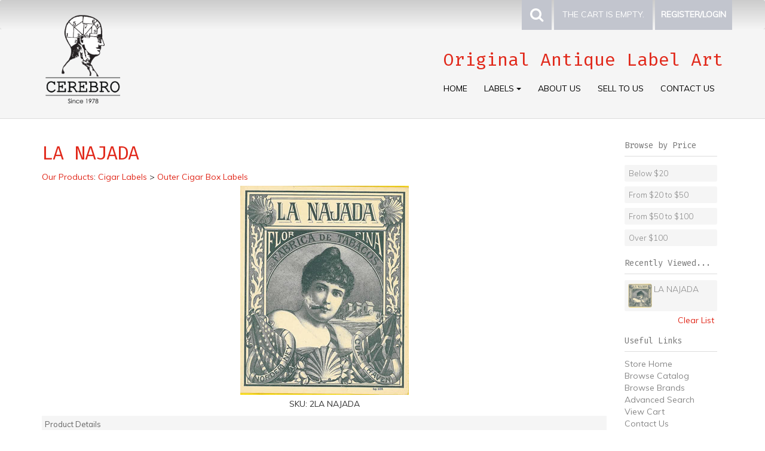

--- FILE ---
content_type: text/html; Charset=utf-8
request_url: https://www.cerebro.com/store/pc/viewPrd.asp?idproduct=15164
body_size: 31483
content:
<!DOCTYPE html>
<html lang="en" prefix="og: http://ogp.me/ns#">
<head itemscope itemtype="http://schema.org/WebSite">

<script>
	scGAType = "0";
	scGAEventAddShippingInfo = "0";
	scGAEventAddPaymentInfo = "0";
	scCurCode="USD";
	scGAEventBeginCheckout = "0";
	scGAEventPurchase = "0";

</script>

<meta charset="UTF-8" />
<TITLE itemprop="name">Cerebro | LA NAJADA | Original Antique Label Art</TITLE>
<META NAME="Description" CONTENT="LA NAJADA -" />
<META NAME="Keywords" CONTENT="LA NAJADA, Out Cigar Box Label 4x4, woman girl femal4, Ship ocean liners, ocean seaside shore beach, tobacco leaves, tobacco plant, Cigar cigar boxes, tobacco" />
<META NAME="Robots" CONTENT="index,follow" />
<META NAME="Revisit-after" CONTENT="30" />
<link rel="canonical" href="http://www.cerebro.com/store/pc/viewPrd.asp?idproduct=15164" />
<link rel="image_src" href="http://www.cerebro.com/store/pc/catalog/2LA-NAJADA.jpg" />
<meta property="og:title" content="LA NAJADA" />
<meta property="og:type" content="website" />
<meta property="og:url" content="http://www.cerebro.com/store/pc/viewPrd.asp?idproduct=15164" />
<meta property="og:image" content="http://www.cerebro.com/store/pc/catalog/2LA-NAJADA.jpg" />
<meta property="og:site_name" content="Cerebro" />


    <link type="text/css" rel="stylesheet" href="css/bootstrap.min.css" /> 
    
    

    <link type="text/css" rel="stylesheet" href="css/datepicker3.css" />
    <link type="text/css" rel="stylesheet" href="css/facebook.css" />
    <link type="text/css" rel="stylesheet" href="css/screen.css" />
    <link type="text/css" rel="stylesheet" href="css/pcStorefront.css" />
    <link type="text/css" rel="stylesheet" href="css/quickview.css" />
    <link type="text/css" rel="stylesheet" href="css/pcSearchFields.css" />
    <link type="text/css" rel="stylesheet" href="css/search.min.css" />
    <link type="text/css" rel="stylesheet" href="css/slidebars.min.css" />
    <link type="text/css" rel="stylesheet" href="css/bulkaddtocart.css" />
    
    
    <link type="text/css" rel="stylesheet" href="../includes/mojozoom/mojozoom.css" />
    <link type="text/css" rel="stylesheet" href="../includes/javascripts/flickity/flickity.min.css" media="screen" />

<link href="//netdna.bootstrapcdn.com/font-awesome/4.0.3/css/font-awesome.css" rel="stylesheet">
<link href='//fonts.googleapis.com/css?family=Open+Sans:300italic,400italic,600italic,700italic,800italic,400,300,600,700,800|Fira+Mono:400,700|Muli:300,400,400italic,300italic' rel='stylesheet' type='text/css'>

<link type="text/css" rel="stylesheet" href="theme/bootstrap_CEREBRO_v2/css/theme.css" />
    
	<link rel="stylesheet" href="theme/bootstrap_CEREBRO_v2/css/superfish.css" media="screen">
<script src="../includes/jquery/jquery-3.5.1.min.js"></script>
<script type="text/javascript">
	var $pc = jQuery.noConflict();
	var $ = $pc;
</script>

<script src="../includes/jquery/jquery.divascookies-0.6.min.js"></script>

<script src="../includes/jquery/jquery.timepicker.min.js"></script>
<link rel="stylesheet" type="text/css" href="../includes/jquery/jquery.timepicker.css" />
<script src="../includes/jquery/jquery-ui.min.js"></script>
<link rel="stylesheet" type="text/css" href="../includes/jquery/jquery-ui.min.css" />
<meta name="viewport" content="width=device-width, initial-scale=1, maximum-scale=1">
        <link type="text/css" rel="stylesheet"  href="../includes/gateways/paypaladvancedcheckout/css/paypaladvancedcheckout.css"/>

	    <script type="text/javascript" src="https://www.paypal.com/sdk/js?components=messages,hosted-fields,buttons&client-id=BAAQAhzur6bSaLS7ka4UkJGP7tlXx55zdToA8wUFhAtIsdO2i3Bszhtk8cz5eCqPd0FIisH5qwjifSfPiM"></script>
	    



</head>
<body itemscope itemtype="http://schema.org/WebSite">

<!-- Google Tag Manager -->
<!-- End Google Tag Manager -->

<div id="pcMainService" data-ng-controller="serviceCtrl"></div>
<div id="pre-header">
     
</div>
 

<div class="mobile-cart visible-xs">
	<div class="pc-quick-cart">
		  
  
<li class="dropdown ng-cloak" data-ng-controller="QuickCartCtrl" data-ng-cloak>

    <a data-ng-hide="shoppingcart.totalQuantity>0" href="#">
        The cart is empty.
    </a>  

    <a href="#" class="dropdown-toggle" data-toggle="dropdown" data-ng-show="shoppingcart.totalQuantity>0">
        <div class="cartbox">
            <span class="carboxCount">{{shoppingcart.totalQuantityDisplay}}</span>
        </div>
         Total: 
        <span data-ng-show="!Evaluate(shoppingcart.checkoutStage)">{{shoppingcart.subtotal}}</span>
        <span data-ng-show="Evaluate(shoppingcart.checkoutStage)">{{shoppingcart.total}}</span> <b class="caret"></b>
    </a>
    <ul class="dropdown-menu ng-cloak" data-ng-show="shoppingcart.totalQuantity>0" data-ng-cloak>	


        <div id="pcCartDropDown" class="pcCartLayout pcTable" data-ng-show="shoppingcart.totalQuantity>0">

            <div class="pcTableRow" data-ng-repeat="shoppingcartitem in shoppingcart.shoppingcartrow | limitTo: 10 | filter:{productID: '!!'}">                
        
                                        
                <div class="pcTableRow pcCartRowMain">
                    <div class="pcQuickCartImage">
                    
                        <div data-ng-show="!Evaluate(shoppingcart.IsBuyGift)">
                            <a data-ng-show="Evaluate(shoppingcartitem.ShowImage);" rel="nofollow" data-ng-href="{{shoppingcartitem.productURL}}"><img src="catalog/no_image.gif" data-ng-src="catalog/{{shoppingcartitem.ImageURL}}" alt="Show product details for {{shoppingcartitem.description}}"></a>                                    
                        </div>

                        <div data-ng-show="Evaluate(shoppingcart.IsBuyGift)">
                            <a data-ng-show="Evaluate(shoppingcartitem.ShowImage);" data-ng-href="ggg_viewEP.asp?grCode={{shoppingcart.grCode}}&amp;geID={{shoppingcartitem.geID}}"><img src="catalog/no_image.gif" data-ng-src="catalog/{{shoppingcartitem.ImageURL}}" alt="Show product details for {{shoppingcartitem.description}}"></a>                                    
                        </div>
                        
                    </div>
                    <div class="pcQuickCartDescription">
                        <a class="pcItemDescription title bold" rel="nofollow" data-ng-href="{{shoppingcartitem.productURL}}"><span data-ng-bind-html="shoppingcartitem.description|unsafe">{{shoppingcartitem.description}}</span></a>
                        <br />
                        <span class="pcQuickCartQtyText">Qty. {{shoppingcartitem.quantity}}</span>
                        
                            
                        <div class="pcViewCartOptions" data-ng-repeat="productoption in shoppingcartitem.productoptions">                            
                            <span class="small">{{productoption.name}}</span>
                        </div>    
                        
                        
                    </div>  
                                               
                </div>
                

                <div class="pcTableRow row-divider"></div>
                
            </div>  

                   
            <div id="pcQuickCartButtons">
            
                <div class="pcButton pcButtonViewCart" data-ng-click="viewCart()">
                  <img src="images/sample/pc_button_viewcart.gif" alt="View Cart">
                  <span class="pcButtonText">View Cart {{shoppingcart.totalQuantityDisplay}}  Item(s)</span>
                </div>
            
            </div>  

        </div> 

    </ul> 

</li>

	</div>
</div>

<div id="pc-top-nav">
	<div class="container">
		<div class="row">

			<div class="pc-top-nav-left">
				<div class="pc-social-links" style="display:none;">
					<span>
						<span id="pcSocialLinksLabel">Stay Connected:</span> 
						

<ul id="pcSocialLinks" itemscope itemtype="http://schema.org/Organization">  
  <li class="pcSocialLinkContactUs">
    <link itemprop="url" href="">
    <a href="contact.asp" title="Contact Us">
      <img src="theme/bootstrap_CEREBRO_v2/images/social/email.png" alt="Contact Us" />
    </a>
  </li>
  
  
          <li class="pcSocialLinkFacebook">
            <a itemprop="sameAs" href="https://www.facebook.com/CerebroAntiques" title="Like us on Facebook!" target="_blank">
              <img src="theme/bootstrap_CEREBRO_v2/images/social/facebook.png" alt="Facebook"/>
            </a>
          </li>
        
          <li class="pcSocialLinkInstagram">
            <a itemprop="sameAs" href="https://www.instagram.com/cerebro_antique_labels/" title="Follow us on Instagram!" target="_blank">
              <img src="theme/bootstrap_CEREBRO_v2/images/social/instagram.png" alt="Instagram"/>
            </a>
          </li>
        
          <li class="pcSocialLinkPinterest">
            <a itemprop="sameAs" href="http://www.pinterest.com/CerebroLabels" title="Visit our Pinterest page!" target="_blank">
              <img src="theme/bootstrap_CEREBRO_v2/images/social/pinterest.png" alt="Pinterest"/>
            </a>
          </li>
        
</ul>

					</span>
				</div>
				<div class="pc-store-number visible-lg" style="display:none !important;">
					<span>(717)252-2400</span>
				</div>
			</div>

			<div class="pc-top-nav-right">
				<div class="pc-search">
					<a href="#reveal-search" class="reveal-search"><i class="fa fa-search"></i></a>
					<form class="pc-search-input" style="display:none;" role="search" action="showsearchresults.asp">
							<div class="form-group">
									<input type="hidden" name="pageStyle" value="H">
									<input type="hidden" name="resultCnt" value="">
									<input type="text" class="form-control" name="keyword" placeholder="Search">
							</div>
							<button type="submit" class="btn btn-default">Submit</button>
					</form>
				</div>
				<div class="pc-quick-cart">
					  
  
<li class="dropdown ng-cloak" data-ng-controller="QuickCartCtrl" data-ng-cloak>

    <a data-ng-hide="shoppingcart.totalQuantity>0" href="#">
        The cart is empty.
    </a>  

    <a href="#" class="dropdown-toggle" data-toggle="dropdown" data-ng-show="shoppingcart.totalQuantity>0">
        <div class="cartbox">
            <span class="carboxCount">{{shoppingcart.totalQuantityDisplay}}</span>
        </div>
         Total: 
        <span data-ng-show="!Evaluate(shoppingcart.checkoutStage)">{{shoppingcart.subtotal}}</span>
        <span data-ng-show="Evaluate(shoppingcart.checkoutStage)">{{shoppingcart.total}}</span> <b class="caret"></b>
    </a>
    <ul class="dropdown-menu ng-cloak" data-ng-show="shoppingcart.totalQuantity>0" data-ng-cloak>	


        <div id="pcCartDropDown" class="pcCartLayout pcTable" data-ng-show="shoppingcart.totalQuantity>0">

            <div class="pcTableRow" data-ng-repeat="shoppingcartitem in shoppingcart.shoppingcartrow | limitTo: 10 | filter:{productID: '!!'}">                
        
                                        
                <div class="pcTableRow pcCartRowMain">
                    <div class="pcQuickCartImage">
                    
                        <div data-ng-show="!Evaluate(shoppingcart.IsBuyGift)">
                            <a data-ng-show="Evaluate(shoppingcartitem.ShowImage);" rel="nofollow" data-ng-href="{{shoppingcartitem.productURL}}"><img src="catalog/no_image.gif" data-ng-src="catalog/{{shoppingcartitem.ImageURL}}" alt="Show product details for {{shoppingcartitem.description}}"></a>                                    
                        </div>

                        <div data-ng-show="Evaluate(shoppingcart.IsBuyGift)">
                            <a data-ng-show="Evaluate(shoppingcartitem.ShowImage);" data-ng-href="ggg_viewEP.asp?grCode={{shoppingcart.grCode}}&amp;geID={{shoppingcartitem.geID}}"><img src="catalog/no_image.gif" data-ng-src="catalog/{{shoppingcartitem.ImageURL}}" alt="Show product details for {{shoppingcartitem.description}}"></a>                                    
                        </div>
                        
                    </div>
                    <div class="pcQuickCartDescription">
                        <a class="pcItemDescription title bold" rel="nofollow" data-ng-href="{{shoppingcartitem.productURL}}"><span data-ng-bind-html="shoppingcartitem.description|unsafe">{{shoppingcartitem.description}}</span></a>
                        <br />
                        <span class="pcQuickCartQtyText">Qty. {{shoppingcartitem.quantity}}</span>
                        
                            
                        <div class="pcViewCartOptions" data-ng-repeat="productoption in shoppingcartitem.productoptions">                            
                            <span class="small">{{productoption.name}}</span>
                        </div>    
                        
                        
                    </div>  
                                               
                </div>
                

                <div class="pcTableRow row-divider"></div>
                
            </div>  

                   
            <div id="pcQuickCartButtons">
            
                <div class="pcButton pcButtonViewCart" data-ng-click="viewCart()">
                  <img src="images/sample/pc_button_viewcart.gif" alt="View Cart">
                  <span class="pcButtonText">View Cart {{shoppingcart.totalQuantityDisplay}}  Item(s)</span>
                </div>
            
            </div>  

        </div> 

    </ul> 

</li>

				</div>
				<div class="pc-register-login">
					<a href="CustPref.asp">Register/Login</a>
				</div>
			</div>

		</div>	
	</div>

</div>

<div id="pc-header" style="clear:both;">
	<div class="container">      
			<div class="row">
				
					<div class="col-sm-3">
							<div class="brand">
									<a href="default.asp">                  
											
													<img src="catalog/cerebro-logo-2014.png" alt="Cerebro" />
											
									</a>
							</div>
							<div id="contact-info" class="visible-xs" style="display:none !important;">
	    		                <cite>Original Antique<br/>Label Art</cite>
								<div class="pc-store-number">
									<span>(717)252-2400</span>
								</div>	
								<div class="pc-social-links">
									<span>
										

<ul id="pcSocialLinks" itemscope itemtype="http://schema.org/Organization">  
  <li class="pcSocialLinkContactUs">
    <link itemprop="url" href="">
    <a href="contact.asp" title="Contact Us">
      <img src="theme/bootstrap_CEREBRO_v2/images/social/email.png" alt="Contact Us" />
    </a>
  </li>
  
  
          <li class="pcSocialLinkFacebook">
            <a itemprop="sameAs" href="https://www.facebook.com/CerebroAntiques" title="Like us on Facebook!" target="_blank">
              <img src="theme/bootstrap_CEREBRO_v2/images/social/facebook.png" alt="Facebook"/>
            </a>
          </li>
        
          <li class="pcSocialLinkInstagram">
            <a itemprop="sameAs" href="https://www.instagram.com/cerebro_antique_labels/" title="Follow us on Instagram!" target="_blank">
              <img src="theme/bootstrap_CEREBRO_v2/images/social/instagram.png" alt="Instagram"/>
            </a>
          </li>
        
          <li class="pcSocialLinkPinterest">
            <a itemprop="sameAs" href="http://www.pinterest.com/CerebroLabels" title="Visit our Pinterest page!" target="_blank">
              <img src="theme/bootstrap_CEREBRO_v2/images/social/pinterest.png" alt="Pinterest"/>
            </a>
          </li>
        
</ul>

									</span>
								</div>	
							</div>
					</div>
												
					<div class="col-sm-9">
							<div class="pc-nav pull-right">
	                <cite style="float:right; font-family:Fira Mono, Muli, Helvetica Neue, sans-serif;">Original Antique Label Art</cite>
								<ul class="sf-menu" style="float:right;">
									<li class="hidden">
										<form class="pc-search-input hidden" mobile-id="menu-search" role="search" action="showsearchresults.asp">
												<div class="form-group">
														<input type="hidden" name="pageStyle" value="H">
														<input type="hidden" name="resultCnt" value="">
														<input type="text" class="form-control" name="keyword" placeholder="Search">
												</div>
												<button type="submit" class="btn btn-default">Submit</button>
										</form>
                                        
									</li>
									<li><a href="default.asp">Home</a></li>
									<li>
											<a class="dropdown-toggle" data-toggle="dropdown">Labels <b class="caret"></b></a>                  
											<div id="menubar99" >
<ul class="ddsmoothmenu-v">

<li><a href="http://www.cerebro.com/store/pc/viewCategories.asp?idCategory=76" class="MenuBarItemSubmenu">Food Labels</a>
<ul>
<li><a href="http://www.cerebro.com/store/pc/viewCategories.asp?idCategory=12" class="MenuBarItemSubmenu">Fruit and Vegetable Crate Labels</a>
<ul>
<li><a href="http://www.cerebro.com/store/pc/viewCategories.asp?idCategory=17">Florida Orange Crate Labels</a>
</li>
<li><a href="http://www.cerebro.com/store/pc/viewCategories.asp?idCategory=21">California Orange Crate Labels</a>
</li>
<li><a href="http://www.cerebro.com/store/pc/viewCategories.asp?idCategory=15">Arizona Orange Crate Labels</a>
</li>
<li><a href="http://www.cerebro.com/store/pc/viewCategories.asp?idCategory=24">Spanish Citrus Crate Labels</a>
</li>
<li><a href="http://www.cerebro.com/store/pc/viewCategories.asp?idCategory=25">Texas Orange Crate Labels</a>
</li>
<li><a href="http://www.cerebro.com/store/pc/viewCategories.asp?idCategory=18">California Lemon Crate Labels</a>
</li>
<li><a href="http://www.cerebro.com/store/pc/viewCategories.asp?idCategory=13">Apple Crate Labels</a>
</li>
<li><a href="http://www.cerebro.com/store/pc/viewCategories.asp?idCategory=23">Pear Crate Labels</a>
</li>
<li><a href="http://www.cerebro.com/store/pc/viewCategories.asp?idCategory=26">Vegetable Crate Labels</a>
</li>
<li><a href="http://www.cerebro.com/store/pc/viewCategories.asp?idCategory=16">Cranberry Crate Labels</a>
</li>
<li><a href="http://www.cerebro.com/store/pc/viewCategories.asp?idCategory=22">Peach Crate Labels</a>
</li>
<li><a href="http://www.cerebro.com/store/pc/viewCategories.asp?idCategory=19">Grape &amp; Vegetable Lug Box Labels</a>
</li>
<li><a href="http://www.cerebro.com/store/pc/viewCategories.asp?idCategory=27">Yam Crate Labels</a>
</li>
<li><a href="http://www.cerebro.com/store/pc/viewCategories.asp?idCategory=14">Asparagus Crate Labels</a>
</li>
<li><a href="http://www.cerebro.com/store/pc/viewCategories.asp?idCategory=20">Other Fruits &amp; Vegetable Crate Labels</a>
</li>
</ul>
</li>
<li><a href="http://www.cerebro.com/store/pc/viewCategories.asp?idCategory=30" class="MenuBarItemSubmenu">Can Labels</a>
<ul>
<li><a href="http://www.cerebro.com/store/pc/viewCategories.asp?idCategory=72">Fruit and Vegetable Can Labels</a>
</li>
<li><a href="http://www.cerebro.com/store/pc/viewCategories.asp?idCategory=73">Seafood Can Labels</a>
</li>
</ul>
</li>
<li><a href="http://www.cerebro.com/store/pc/viewCategories.asp?idCategory=71">Spices, Dressings &amp; Condiments</a>
</li>
</ul>
</li>
<li><a href="http://www.cerebro.com/store/pc/viewCategories.asp?idCategory=2" class="MenuBarItemSubmenu">Cigar Labels</a>
<ul>
<li><a href="http://www.cerebro.com/store/pc/viewCategories.asp?idCategory=5">Inner Cigar Box Labels</a>
</li>
<li><a href="http://www.cerebro.com/store/pc/viewCategories.asp?idCategory=10">Top Sheets</a>
</li>
<li><a href="http://www.cerebro.com/store/pc/viewCategories.asp?idCategory=11">Top Wraps</a>
</li>
<li><a href="http://www.cerebro.com/store/pc/viewCategories.asp?idCategory=7">Outer Cigar Box Labels</a>
</li>
<li><a href="http://www.cerebro.com/store/pc/viewCategories.asp?idCategory=9">Salesmen's Samples Cigar labels</a>
</li>
<li><a href="http://www.cerebro.com/store/pc/viewCategories.asp?idCategory=8">Proof Cigar Box Labels</a>
</li>
<li><a href="http://www.cerebro.com/store/pc/viewCategories.asp?idCategory=4">Cigar Bands</a>
</li>
<li><a href="http://www.cerebro.com/store/pc/viewCategories.asp?idCategory=3">Back Flaps</a>
</li>
<li><a href="http://www.cerebro.com/store/pc/viewCategories.asp?idCategory=6">Nail Tags</a>
</li>
</ul>
</li>
<li><a href="http://www.cerebro.com/store/pc/viewCategories.asp?idCategory=32" class="MenuBarItemSubmenu">Other Product Labels</a>
<ul>
<li><a href="http://www.cerebro.com/store/pc/viewCategories.asp?idCategory=37">Seed packs and packets</a>
</li>
<li><a href="http://www.cerebro.com/store/pc/viewCategories.asp?idCategory=68" class="MenuBarItemSubmenu">Fabric Labels</a>
<ul>
<li><a href="http://www.cerebro.com/store/pc/viewCategories.asp?idCategory=65">Japanese Silk Labels</a>
</li>
<li><a href="http://www.cerebro.com/store/pc/viewCategories.asp?idCategory=29">Cotton Silk Fabric Labels</a>
</li>
</ul>
</li>
<li><a href="http://www.cerebro.com/store/pc/viewCategories.asp?idCategory=31">British Cracker X-mas Labels</a>
</li>
</ul>
</li>
<li><a href="http://www.cerebro.com/store/pc/viewCategories.asp?idCategory=34" class="MenuBarItemSubmenu">Other Antique Collectibles</a>
<ul>
<li><a href="http://www.cerebro.com/store/pc/viewCategories.asp?idCategory=35">Cigar Boxes</a>
</li>
<li><a href="http://www.cerebro.com/store/pc/viewCategories.asp?idCategory=40">Sets and Collections</a>
</li>
<li><a href="http://www.cerebro.com/store/pc/viewCategories.asp?idCategory=36">Vintage Posters and Advertising Signs</a>
</li>
</ul>
</li>
<li><a href="http://www.cerebro.com/store/pc/viewCategories.asp?idCategory=39">Books and Publications</a>
</li>
<li><a href="http://www.cerebro.com/store/pc/viewCategories.asp?idCategory=69" class="MenuBarItemSubmenu">Beverage Labels</a>
<ul>
<li><a href="http://www.cerebro.com/store/pc/viewCategories.asp?idCategory=74">Liquor Labels</a>
</li>
<li><a href="http://www.cerebro.com/store/pc/viewCategories.asp?idCategory=75">Wine Labels</a>
</li>
</ul>
</li>
</ul>
</div>
<script type=text/javascript>
ddsmoothmenu.init({mainmenuid: "menubar99",
orientation: 'v',
classname: 'ddsmoothmenu-v',
arrowswap: true,
zindexvalue: 100,
contentsource: "markup"
});
</script>

<script type=text/javascript>
var imgopen = new Image();
imgopen.src = "images/btn_collapse.gif";
var imageclose = new Image();
imageclose.src = "images/btn_expand.gif";

function UpDown(tabid)
{
	try
	{
		var etab=document.getElementById('SUB' + tabid);
		if (etab.style.display=='')
		{
			etab.style.display='none';
			var etab=document.images['IMGCAT' + tabid];
			etab.src=imageclose.src;
		}
		else
		{	
			etab.style.display='';
			var etab=document.images['IMGCAT' + tabid];
			etab.src=imgopen.src;
		}
	}
	catch(err)
	{
		return(false);
	}
	
	
}


</script>

									</li>
									<li><a href="/store/pc/viewContent.asp?idpage=1">About Us</a></li>
									<li><a href="/store/pc/viewContent.asp?idpage=2">Sell To Us</a></li>
									<li><a href="/store/pc/contact.asp">Contact Us</a></li>
								</ul>
							</div>
					</div>
                    
			<div class="PPmsgbanner">
				<div data-pp-message  data-pp-placement="product"  data-pp-style-logo-type="inline"></div>
			</div>
		
			</div>
	</div>

</div>

  
	
<div id="pcMainArea" class="container">      

    <div class="row">

        
        
                <div class="col-sm-9 col-lg-10  fill">
        
             
                <!--Body content-->
<script type="application/ld+json">
{
  "@context": "https://schema.org/",
  "@type": "Product",
  "name": "LA NAJADA",
  "image": "http://www.cerebro.com/store/pc/catalog/2LA-NAJADA.jpg",
  "description": "Norder Ney Cux-Haven",
  "sku": "2LA NAJADA",
  "mpn": "2LA NAJADA",
	
  "review": [
  	
	],
  "offers": {
    "@type": "Offer",
    "url": "https://www.cerebro.com/store/pc/viewPrd.asp?idproduct=15164",
    "priceCurrency": "USD",
    "price": "15",
    "priceValidUntil": "2/1/2026",
    "itemCondition": "http://schema.org/NewCondition",
    "availability": "http://schema.org/InStock",
    "seller": {
      "@type": "Organization",
      "name": "Cerebro"
    }
  }
}
</script>
<script type=text/javascript>

	function validateNumber(field)
	{
		var val=field.value;
		if(!/^\d*$/.test(val)||val==0)
		{
				alert("Enter numbers greater than zero.");
				field.focus();
				field.select();
		}
	}


	function isDigit(s)
	{
	var test=""+s;
	if(test=="0"||test=="1"||test=="2"||test=="3"||test=="4"||test=="5"||test=="6"||test=="7"||test=="8"||test=="9")
	{
	return(true) ;
	}
	return(false);
	}

	function allDigit(s)
	{
	var test=""+s ;
	for (var k=0; k <test.length; k++)
	{
		var c=test.substring(k,k+1);
		if (isDigit(c)==false)
	{
	return (false);
	}
	}
	return (true);
	}

	function checkproqty(fname)
	{
	
	if (fname.value == "")
	{
		alert("Please enter a value in this field.");
		fname.focus();
		return (false);
		}
	if (allDigit(fname.value) == false)
	{
		alert("Please enter a positive integer in this field.");
		fname.focus();
		return (false);
	}
	if (fname.value == "0")
	{
		alert("Please enter a positive integer in this field.");
		fname.focus();
		return (false);
	}
	
	TempValue=eval(fname.value);
	if (TempValue > 1)
	{
		alert("The quantity of LA NAJADA that you are trying to order is greater than the quantity that we currently have in stock. We currently have 1 unit(s) in stock.");
		fname.focus();
		return (false);
	}
	
	return (true);
	}
	

function optwin(fileName)
	{
	myFloater = window.open('','myWindow','scrollbars=yes,status=no,width=400,height=300')
	myFloater.location.href = fileName;
}

</script>

<!-- Link to MojoZoom image magnifier -->




<!-- Start Form -->

<div id="pcMain" class="pcViewPrd">
	<div class="pcMainContent">
		<!-- Start Form -->
    <form autocomplete="off" method="post" action="instPrd.asp" name="additem" class="pcForms" onSubmit="return checkproqty(document.additem.quantity);">
		<script type=text/javascript>
		imagename='';
		pcv_jspIdProduct='';
		pcv_jspCurrentUrl='';
		
		function enlrge(imgnme) {
			lrgewin = window.open("about:blank", "", "height=200,width=200,status=no,titlebar=yes")
			imagename = imgnme;
			setTimeout('update()', 500)
		}

		function pcAdditionalImages(jspCurrentUrl,jspIdProduct) {
			lrgewin=window.open("about:blank","","height=600,width=800,status=no,titlebar=yes")
			pcv_jspIdProduct = jspIdProduct;
			pcv_jspCurrentUrl = jspCurrentUrl;
			setTimeout('updateAdditionalImages()',500)
		}
		
		function win(fileName)
			{
			myFloater=window.open('','myWindow','scrollbars=auto,status=no,width=500,height=400')
			myFloater.location.href=fileName;
			}
		
		function updateAdditionalImages() {
			
			doc=lrgewin.document;
			doc.open('text/html');			
			doc.write('<HTML><HEAD><TITLE>Loading Image Viewer<\/TITLE>')
			doc.write('<link type="text/css" rel="stylesheet" href="css/pcStorefront.css" /><\/HEAD>')
			doc.write('<BODY bgcolor="white" topmargin="4" leftmargin="0" rightmargin="0" onload="document.viewn.submit();" bottommargin="0">')
			doc.write('<div id="pcMain">');
			doc.write('<form name="viewn" action="viewPrdPopWindow.asp?idProduct=' + pcv_jspIdProduct + '" method="post" class="pcForms">');
			doc.write('<table class="pcMainTable"><tr><td>');		
			doc.write('<input name="idProduct" type="hidden" value="' + pcv_jspIdProduct + '" \/>');
			doc.write('<input name="pcv_strCurrentUrl" type="hidden" value="' + pcv_jspCurrentUrl + '" \/>');		
			doc.write('<\/td><\/tr><tr><td align="center">' + "Loading Product Images... If the images do not appear in 15 seconds <input type='submit' name='Submit2' value='Click Here' id='submit2' class='submit2'>." + '<\/td><\/tr><\/table>');
			doc.write('</form>');
			doc.write('</div>');
			doc.write('<\/BODY><\/HTML>');
			doc.close();
		}

		function update() {
			doc = lrgewin.document;
			doc.open('text/html');
			doc.write('<HTML><HEAD><TITLE>Enlarged Image<\/TITLE><\/HEAD><BODY bgcolor="white" onLoad="if  (self.resizeTo) self.resizeTo((document.images[0].width+60),(document.images[0].height+150)); return false;" topmargin="4" leftmargin="0" rightmargin="0" bottommargin="0"><table width=""' + document.images[0].width + '" border="0" cellspacing="0" cellpadding="0" align="center"><tr><td>');
			doc.write('<IMG style="max-width: 1024px; max-height: 1024px" SRC="' + imagename + '"><\/td><\/tr><tr><td><form name="viewn"><A HREF="javascript:window.close()"><img  src="../pc/images/close.gif" align="right" border=0><\/a><\/td><\/tr><\/table>');
			doc.write('<\/form><\/BODY><\/HTML>');
			doc.close();
		}
		
</script><h1 itemprop="name" >LA NAJADA</h1>
		<div class="pcPageNav" itemscope itemtype="http://schema.org/BreadcrumbList">
			<a href='viewCategories.asp'>Our Products</a>: <span itemprop="itemListElement" itemscope itemtype="http://schema.org/ListItem"><a itemscope id="http://www.cerebro.com/store/viewCategories.asp?idCategory=2" itemtype="http://schema.org/Thing" itemprop="item" href="viewCategories.asp?idCategory=2"><span itemprop="name">Cigar Labels</span></a><meta itemprop="position" content="1" /></span><span itemprop="itemListElement" itemscope itemtype="http://schema.org/ListItem"> > <a itemscope itemtype="http://schema.org/Thing" itemprop="item" href="viewCategories.asp?idCategory=7"><span itemprop="name">Outer Cigar Box Labels</span></a><meta itemprop="position" content="2" /></span>
		</div>
	
<div id="pcViewProductO" class="pcViewProduct">
	<div class="pcViewProductTop">

		
    	<div id="mainimgdiv" class="pcShowMainImage ">
				
				<a href="catalog/2LA-NAJADA.jpg" onclick="return mainImgClick(this);" class="highslide">
					<img itemprop="image" id='mainimg' src='catalog/2LA-NAJADA.jpg' alt="LA NAJADA" />
				</a>
                    
                    	    <div class="highslide-caption">LA NAJADA</div>
                	

                
            </div>
            
        
	<script type=text/javascript>	
		var pcv_hasAdditionalImages = false
		var pcv_strIsMojoZoomEnabled = false;
		var pcv_strMojoZoomOrientation = "left";
		var pcv_strUseEnhancedViews = true;
		
			var CurrentImg=1;
		

		$pc(document).ready(function() {
			

				// Init Highslide
				hs.align = 'center';
				hs.transitions = ['expand', 'fade'];
				hs.outlineType = 'rounded-white';
				hs.fadeInOut = true;
				hs.dimmingOpacity = 0.3;
				hs.expandCursor = null;
				
				hs.numberPosition = 'caption';
				
		});
		
		$pc(window).on('load', function() {
			

			$(".pcShowAdditional a").click(function(e) {
				if ($(this).hasClass('current')) {
			} else {
					CurrentImg = $(this).attr("id");
					setMainImg($(this).find("img").attr("src"), $(this).attr("href"), $(this).find("img").attr("alt"));

					$(".pcShowAdditional a").removeClass('current').css("cursor", "pointer");
					$(this).addClass('current');

					e.preventDefault();

					$(this).css("cursor", "");
			}
			});
		});
	</script>

	</div>
	<div class="pcViewProductMiddle">
		
	<div class="pcShowProductSku">
		SKU: <span itemprop="sku" id="sku">2LA NAJADA</span>
	</div>

	<span style="display:none" id="appw1"></span>
	<span style="display:none" id="appw2"></span>

	    <span>
        	<meta  content="" />
      	</span>
	
    <div class="pcClear"></div>
        <div id="details" class="pcShowProductLDesc">
            <div class="pcSectionTitle">
    	        Product Details
            </div>
        <div class="pcSectionContents">Norder Ney Cux-Haven</div>
    </div>
	<div style='padding-top: 5px;'></div><div class='pcShowProductCustSearch'>Quality: <a href='showsearchresults.asp?customfield=2&amp;SearchValues=6'>Excellent</a></div><div class='pcShowProductCustSearch'>Topics: <a href='showsearchresults.asp?customfield=3&amp;SearchValues=174'>Women</a></div>
                <div class="pcShowProductCustSearch">Size: &nbsp;4&quot;x4&quot;</div>
				<script>DefaultReward=0;</script><div class="pcShowProductPrice" ><span class="pcShowProductMainPrice">Price: <link itemprop="url" href='https://www.cerebro.com/store/pc/viewPrd.asp?idproduct=15164' />
                <span id="mainprice" >$15.00</span>
                <meta itemprop="price" content="15" />

			</span>
            </div>
            <style type="text/css">
            .promoWrapper {padding:14px; background:#eee; border-radius:5px; margin-bottom:10px}
            .promoMsg h4 {margin:0}
             #promodetails h4 {margin:5px 0 5px 0}
            .promoMsg a:visited,.promoMsg a:active,  .promoMsg a:focus {color:initial; text-decoration: none!important}
            .promoMsg .phint {font-size:10px; color:#777; display:block; padding-bottom:5px}
            .promoWrapper span.variation {display:block}
            #promodetails span:first-of-type{margin-top:5px}
            .highlight {font-weight:bold}
            </style>



        <!-- Start Product Options -->
        
  <div class="pcShowProductOptions">
		<ul class="pcShowProductOptionsList">
	
	</ul>
    <input type="hidden" name="OptionGroupCount" value="">
  </div>	

		<!-- End Product Options -->

		<!-- Start Custom Input Fields -->
        
					<input type="hidden" name="XFCount" value="0" />		
					
		<!-- End Custom Input Fields -->


        <!-- Start Quantity and Add to Cart -->
        
    <!-- Cart -->
    <div class="pcShowAddToCart">
		

			<input type="text" class="form-control form-control-inline" name="quantity" size="10" maxlength="10" value="1" >

			
      
		<input type="hidden" name="idproduct" value="15164">
		<meta itemprop="productID" content="15164" />
		<meta itemprop="url" content="http://www.cerebro.com/store/pc/viewPrd.asp?idproduct=15164" />

		
 
      <button class="pcButton pcButtonAddToCart" id="submit" name="add">
				<img src="images/sample/pc_button_add.gif" alt="Add to the cart" />
        <span class="pcButtonText">Add to Cart</span>
      </button>
			
		<div class="PPMsgContainer" 
		  data-pp-message
		  data-pp-placement="product"
		  data-pp-amount="15"
		  data-pp-style-layout="text"
		  data-pp-style-logo-position="top"
		></div>
				
	</div>

		
	<!-- Start Widget -->
	
	<!-- End Widget -->

    <!-- Start required cross selling -->
    
    <!-- End required cross selling -->
    <!-- Start Show WishList -->
    
    <!-- Pinterest -->
		<span class="pcPinterest hidden-xs">
			
			<a href="//www.pinterest.com/pin/create/button/?url=http%3A%2F%2Fwww%2Ecerebro%2Ecom%2Fstore%2Fpc%2FviewPrd%2Easp%3Fidproduct%3D15164%26idcategory%3D7&amp;media=http%3A%2F%2Fwww%2Ecerebro%2Ecom%2Fstore%2Fpc%2Fcatalog%2F2LA%2DNAJADA%2Ejpg&amp;description=LA+NAJADA" class="pin-it-button" data-pin-do="buttonPin" data-pin-config="beside" target="_blank"><img style="border: 0px" src="//assets.pinterest.com/images/PinExt.png" alt="Pin It" title="Pin It" /></a>
		</span>
		
		
			<script type="text/javascript" async src="//assets.pinterest.com/js/pinit.js"></script>
			
    <!-- End Show WishList -->

		
	</div>      

	<div class="pcViewProductBottom">
		<!-- Start Back and Next Buttons -->
		
			<div class="pcShowProductNav">
        <a class="pcButton pcButtonPrevious" href="viewPrd.asp?idproduct=27284&amp;idcategory=7" data-idproduct="27284" >
          <img src="images/sample/pc_button_previous.gif" alt="Previous Item">
          <span class="pcButtonText">Previous Item</span>
        </a>
			&nbsp;
        <a class="pcButton pcButtonNext" href="viewPrd.asp?idproduct=10821&amp;idcategory=7" data-idproduct="10821">
        	<img src="images/sample/pc_button_next.gif" alt="Next Item">
          <span class="pcButtonText">Next Item</span>
        </a>
			</div>
      <div class="pcSpacer"></div>
			
		<!-- End Back and Next Buttons -->

		<!-- Start cross selling -->
		
		<!-- End cross selling -->

		<!-- Start cross selling -->
		
		<!-- End cross selling -->
		<!-- Start long product description -->





		<!-- End long product description -->

    <!-- Start Product reviews -->
    
    <!-- End Product reviews -->
	</div>
</div>  <!-- pcViewProduct -->    
<script type=text/javascript>

				
		
		function cdDynamic() 
		{
		
			
				if (rtype==0)
				{
					document.additem.action="instPrd.asp";
					document.additem.method="POST";
					document.additem.submit();
				}
				else
				{
					return(true);
				}
		
		
			if (rtype==1)
			{
				return(false);
			}
		}				


        function CheckRequiredCS(reqstr)
        {
            if (reqstr.length>0)
            {
                var objArray = reqstr.split(",");
                var i = 0;
                while (i < objArray.length)
                {
                    var obj = eval(objArray[i]);
			        if (obj.checked==0) 
			        {
				        alert("The product cannot be added to the shopping cart.\n"+ obj.value + " is a required option.\n");
				        return false;
			        }     
			        i+=1;       
			    }
			}
			return true;
        }
		
</script>
        </form>
        <!-- End Form -->
          
					
	<script type=text/javascript>
		$pc(window).on('load', function() {
			var obj = document.getElementById("overlay");
			if(getURLParam("atc") == 1) {
				openDialog('<a href="viewcart.asp?cs=1" role="button" class="btn btn-default">View Cart</a><a role="button" class="btn btn-default" data-dismiss="modal">Continue Shopping</a>', '<div id="OverlayMsgDialog" title="Item(s) added to the cart" style="display:; text-align: left;"><div class="ui-main"><div style="margin: 5px 0 5px 0;">Item added: LA NAJADA <span class="pcSmallText">(2LA NAJADA)</span></div>Cart contains 0 Item(s) | Subtotal: $0.00</div></div>', 'Item(s) added to the cart', false);
			}
		});
	</script>



        <script type=text/javascript>
            function stopRKey(evt)
            {
                var evt  = (evt) ? evt : ((event) ? event : null);
                var node = (evt.target) ? evt.target : ((evt.srcElement) ? evt.srcElement : null);
                if ((evt.keyCode == 13) && (node.type != "textarea") && (node.getAttribute("name") != "keyword")) { return false; }
            }
            document.onkeypress = stopRKey;
        </script>
    	
  	</div>
    
	<div class="pcClear"></div>
</div>

        
                <div class="pcClear"></div>
            </div>
            <div class="col-sm-3 col-lg-2  hidden-xs">
    
                <div class="left_nav">
                
                    <div id="pcMainAreaLinks">
                        
                    </div>
                    
                    <div id="pcMainAreaPrice">
                      <h3>Browse by Price</h3>
                      <ul>
                        <li><a href="showsearchresults.asp?priceFrom=0&amp;priceUntil=20">Below $20</a></li>
                        <li><a href="showsearchresults.asp?priceFrom=20&amp;priceUntil=50">From $20 to $50</a></li>
                        <li><a href="showsearchresults.asp?priceFrom=50&amp;priceUntil=100">From $50 to $100</a></li>
                        <li><a href="showsearchresults.asp?priceFrom=100&amp;priceUntil=9999999">Over $100</a></li>
                      </ul>
                    </div>
                    
                    <div id="pcMainAreaRecent">
						
				<div id="pcRecentProducts">
					<h3>Recently Viewed...</h3>
					
							<div class="pcRecentProduct">              
								<a href="viewPrd.asp?idproduct=15164&amp;idcategory=" title="">
                                    
                                        <img src="catalog/2LA-NAJADAtn.jpg" alt="LA NAJADA">
                                    LA NAJADA</a>
                <br/>
							</div>
								
					<div class="pcClearViewedPrdList">
					<a href="javascript:ClearViewedPrdList();">Clear List</a>
					</div>
					<div id="clearViewedPrdListCookie"></div>
			</div>
			
                    </div>

                    <div id="pcMainUsefulLinks">
                        

<div id="pcUsefulLinks">
  <h3>Useful Links</h3>
  <ul>
		<li><a href="default.asp">Store Home</a></li>
    <li><a href="viewcategories.asp">Browse Catalog</a></li>
    <li><a href="viewbrands.asp">Browse Brands</a></li>
		
    <li><a href="search.asp">Advanced Search</a></li>
    <li><a href="viewcart.asp">View Cart</a></li>
    <li><a href="contact.asp">Contact Us</a></li>
	</ul>
</div>                        
                    </div>
                    <div id="pcMainAreaTopics">
						
                    </div> 
                
                </div>
    
            </div>


    

    </div>
</div>



<nav class="navbar navbar-default" role="navigation" id="footer">

    <div class="col-sm-12 col-md-3 col-lg-3">

    <h2 style="margin-bottom:0px;">Newsletter Sign-Up</h2>
    	<p style="margin-top:0px;">Enter your e-mail address to receive the .latest news and updates from Cerebro .Vintage Labels; newest releases, specials. and promotions and more.<br/>

<!-- Begin MailChimp Signup Form -->
<link href="//cdn-images.mailchimp.com/embedcode/slim-081711.css" rel="stylesheet" type="text/css">
<style type="text/css">
	#mc_embed_signup{clear:left; font:14px Helvetica,Arial,sans-serif; }
	/* Add your own MailChimp form style overrides in your site stylesheet or in this style block.
	   We recommend moving this block and the preceding CSS link to the HEAD of your HTML file. */
</style>
<div id="mc_embed_signup" style="margin-top:-20px; margin-bottom:20px;">
<form action="//cerebro.us3.list-manage.com/subscribe/post?u=40657ae9c6c000277f85fe537&amp;id=c66a586b18" method="post" id="mc-embedded-subscribe-form" name="mc-embedded-subscribe-form" class="validate" target="_blank" novalidate>
    <div id="mc_embed_signup_scroll">
	<label for="mce-EMAIL"></label>
	<input type="email" value="" name="EMAIL" class="email" id="mce-EMAIL" placeholder="email address" required>
    <!-- real people should not fill this in and expect good things - do not remove this or risk form bot signups-->
    <div style="position: absolute; left: -5000px;"><input type="text" name="b_40657ae9c6c000277f85fe537_c66a586b18" tabindex="-1" value=""></div>
    <div class="clear"><input type="submit" value="Subscribe" name="subscribe" id="mc-embedded-subscribe" class="pcButton"></div>
    </div>
</form>
</div>
</p>
<!--End mc_embed_signup-->


    <h2>©2026 CEREBRO<br />1-717-252-2400</h2>
        <ul class="nav navbar-left" style="margin-top:0px;">
            <li><a href="/store/pc/viewContent.asp?idpage=4">Privacy Policy</a></li> 
            <li><a href="/store/pc/viewContent.asp?idpage=3">Policies</a></li>
        </ul>
        <div style="float:none; clear:both;">
    <h4 style="margin:20px 0px 2px 0px;">PAYMENT OPTIONS:</h4>
        <ul class="nav navbar-left" style="margin-bottom:20px;">
            <li>
  <ul id="pcAcceptedPayments">
  
  
  	<li class="pcAcceptedPaymentPayPal">
    	<img src="theme/bootstrap_CEREBRO_v2/images/payment/paypal.png" alt="PayPal" title="PayPal" />
    </li>
  
  	<li class="pcAcceptedPaymentDiscover">
    	<img src="theme/bootstrap_CEREBRO_v2/images/payment/discover.png" alt="Discover" title="Discover" />
    </li>
  
  	<li class="pcAcceptedPaymentMasterCard">
    	<img src="theme/bootstrap_CEREBRO_v2/images/payment/mastercard.png" alt="MasterCard" title="MasterCard" />
    </li>
  
  	<li class="pcAcceptedPaymentVisa">
    	<img src="theme/bootstrap_CEREBRO_v2/images/payment/visa.png" alt="Visa" title="Visa" />
    </li>
  
  </ul>
</li> 
        </ul>  
        </div>
    </div>

    <div class="col-sm-12 col-md-3 col-lg-3">
        <ul class="nav navbar-left"><li><a href="viewCategories.asp?idCategory=2">Cigar Labels</a></li><ul class="nav navbar-left"><li><a href="viewCategories.asp?idCategory=3">Back Flaps</a></li><li><a href="viewCategories.asp?idCategory=4">Cigar Bands</a></li><li><a href="viewCategories.asp?idCategory=5">Inner Cigar Box Labels</a></li><li><a href="viewCategories.asp?idCategory=6">Nail Tags</a></li><li><a href="viewCategories.asp?idCategory=7">Outer Cigar Box Labels</a></li><li><a href="viewCategories.asp?idCategory=8">Proof Cigar Box Labels</a></li><li><a href="viewCategories.asp?idCategory=9">Salesmen's Samples Cigar labels</a></li><li><a href="viewCategories.asp?idCategory=10">Top Sheets</a></li><li><a href="viewCategories.asp?idCategory=11">Top Wraps</a></li></ul></ul>



    </div>

    <div class="col-sm-12 col-md-3 col-lg-3">
        <ul class="nav navbar-left"><li><a href="viewCategories.asp?idCategory=12">Fruit and Vegetable Crate Labels</a></li><ul class="nav navbar-left"><li><a href="viewCategories.asp?idCategory=13">Apple Crate Labels</a></li><li><a href="viewCategories.asp?idCategory=15">Arizona Orange Crate Labels</a></li><li><a href="viewCategories.asp?idCategory=14">Asparagus Crate Labels</a></li><li><a href="viewCategories.asp?idCategory=18">California Lemon Crate Labels</a></li><li><a href="viewCategories.asp?idCategory=21">California Orange Crate Labels</a></li><li><a href="viewCategories.asp?idCategory=16">Cranberry Crate Labels</a></li><li><a href="viewCategories.asp?idCategory=17">Florida Orange Crate Labels</a></li><li><a href="viewCategories.asp?idCategory=19">Grape &amp; Vegetable Lug Box Labels</a></li><li><a href="viewCategories.asp?idCategory=20">Other Fruits &amp; Vegetable Crate Labels</a></li><li><a href="viewCategories.asp?idCategory=22">Peach Crate Labels</a></li><li><a href="viewCategories.asp?idCategory=23">Pear Crate Labels</a></li><li><a href="viewCategories.asp?idCategory=24">Spanish Citrus Crate Labels</a></li><li><a href="viewCategories.asp?idCategory=25">Texas Orange Crate Labels</a></li><li><a href="viewCategories.asp?idCategory=26">Vegetable Crate Labels</a></li><li><a href="viewCategories.asp?idCategory=27">Yam Crate Labels</a></li></ul></ul>
        
    </div>



    <div class="col-sm-12 col-md-3 col-lg-3">

        
        
	    

            <ul class="nav navbar-left"><li><a href="viewCategories.asp?idCategory=34">Other Antique Collectibles </a></li><ul class="nav navbar-left"><li><a href="viewCategories.asp?idCategory=35">Cigar Boxes</a></li><li><a href="viewCategories.asp?idCategory=40">Sets and Collections</a></li><li><a href="viewCategories.asp?idCategory=36">Vintage Posters and Advertising Signs</a></li></ul></ul>

				<div class="pc-social-links" style="float:right; clear:both; margin-top:60px; margin-bottom:20px; width:100%; text-align:center;">
					<span>
						

<ul id="pcSocialLinks" itemscope itemtype="http://schema.org/Organization">  
  <li class="pcSocialLinkContactUs">
    <link itemprop="url" href="">
    <a href="contact.asp" title="Contact Us">
      <img src="theme/bootstrap_CEREBRO_v2/images/social/email.png" alt="Contact Us" />
    </a>
  </li>
  
  
          <li class="pcSocialLinkFacebook">
            <a itemprop="sameAs" href="https://www.facebook.com/CerebroAntiques" title="Like us on Facebook!" target="_blank">
              <img src="theme/bootstrap_CEREBRO_v2/images/social/facebook.png" alt="Facebook"/>
            </a>
          </li>
        
          <li class="pcSocialLinkInstagram">
            <a itemprop="sameAs" href="https://www.instagram.com/cerebro_antique_labels/" title="Follow us on Instagram!" target="_blank">
              <img src="theme/bootstrap_CEREBRO_v2/images/social/instagram.png" alt="Instagram"/>
            </a>
          </li>
        
          <li class="pcSocialLinkPinterest">
            <a itemprop="sameAs" href="http://www.pinterest.com/CerebroLabels" title="Visit our Pinterest page!" target="_blank">
              <img src="theme/bootstrap_CEREBRO_v2/images/social/pinterest.png" alt="Pinterest"/>
            </a>
          </li>
        
</ul>

					</span>
				</div>


    </div>
    
    
    
    
</nav>
<script src="theme/bootstrap_CEREBRO_v2/js/hoverIntent.js"></script>
<script src="theme/bootstrap_CEREBRO_v2/js/superfish.js"></script>
<script src="theme/bootstrap_CEREBRO_v2/js/jquery.pcmenu.js"></script>
<script>
(function($){
    $(document).ready(function() {
        var superfishNav = $('.pc-nav ul').superfish({});
        $('.pc-nav').meanmenu({meanScreenWidth: "767", meanRemoveAttrs: true}).pcMenu();
    });
})(jQuery);
</script>
<script src="theme/bootstrap_CEREBRO_v2/js/jquery.meanmenu.js"></script>
<script src="theme/bootstrap_CEREBRO_v2/js/modernizr.js"></script>	
<script>


	jQuery(document).on("click",function() {
		jQuery("form.pc-search-input").fadeOut();
	});
	jQuery(".reveal-search").on("click",function(e) {
		e.stopImmediatePropagation();
		jQuery("form.pc-search-input").fadeToggle();
		jQuery("form input[name='keyword']").focus();
	});
	jQuery("form.pc-search-input").on("click",function(e) {
		e.stopImmediatePropagation();
	});
</script>
<script>
(function($){
	$(window).on("load",function() {
		var brandImgHeight = $(".brand img").height();
		if(!Modernizr.mq('(max-width: 767px)')) {
			$(".brand img").css({"margin-top":"-"+((parseInt(brandImgHeight)+10)/2)+"px", "visibility":"visible"});
		} else {
			var headerRowHeight = $("#pc-header .row").height();
			var imgMarginHeight = ((parseInt(headerRowHeight) - parseInt(brandImgHeight))-20)/2;
			$(".brand img").css({"margin-top":imgMarginHeight+"px", "visibility":"visible"});
		}
		$(window).on("load",function() {
			var brandImgHeight = $(".brand img").height();
			if(!Modernizr.mq('(max-width: 767px)')) {
				$(".brand img").css({"margin-top":"-"+((parseInt(brandImgHeight)+10)/2)+"px", "visibility":"visible"});
			}
		});
		$(window).on("resize",function() {
			var brandImgHeight = $(".brand img").height();
			if(!Modernizr.mq('(max-width: 767px)')) {
				$(".brand img").css({"margin-top":"-"+((parseInt(brandImgHeight)+10)/2)+"px", "visibility":"visible"});
			} else {
				var headerRowHeight = $("#pc-header .row").height();
				var imgMarginHeight = ((parseInt(headerRowHeight) - parseInt(brandImgHeight))-20)/2;
				$(".brand img").css({"margin-top":imgMarginHeight+"px", "visibility":"visible"});
			}
		});
	});

})(jQuery);





</script><div class="modal fade" id="GlobalMsgDialog" tabindex="-1" role="dialog" aria-labelledby="pcDialogTitle" aria-hidden="true">
   <div class="modal-dialog modal-dialog-center">
      <div class="modal-content">
         <div class="modal-header">
            <button type="button" class="close" data-dismiss="modal" aria-hidden="true">&times;</button>
            <h4 class="modal-title" id="pcDialogTitle">Global Message</h4>
         </div>
         <div class="modal-body">
            <p id="pcDialogMessage"></p>
         </div>
         <div class="modal-footer">
            <div id="pcDialogButtons"></div>
         </div>
      </div>
   </div>
</div>
<div class="modal fade" id="QuickViewDialog" tabindex="-1" role="dialog" aria-labelledby="quickViewLabel" aria-hidden="true">
	<div class="modal-dialog">
    <div id="modal-content" class="modal-content">
			<div class="modal-header">
        <h4 class="modal-title" id="quickViewLabel">Quick View</h4>
        </div>
		</div>
	</div>
</div>

<script type=text/javascript>
    var opc_js_1 = 'Credit Card numbers can only contain digits and spaces';
    var opc_js_2 = 'Please enter your e-mail address';
    var opc_js_3 = 'Please enter a valid e-mail address. E.g.: yourname@domain.com';
    var opc_js_4 = 'Please enter your password';
    var opc_js_5a = '<strong>This e-mail address already exists in our customer database</strong>. Please enter a different e-mail address, or log into your account by using either this e-mail address and your password (if any), or this e-mail address and the Order Code that was included in the order notification message that you received at the time you placed an order.'; 
    var opc_js_8 = 'Please enter your first name';
    var opc_js_9 = 'Please enter last name';
    var opc_js_10 = 'Please enter your address';
    var opc_js_11 = 'Please enter your city';
    var opc_js_12 = 'Please select your country';
    var opc_js_13 = 'Please enter your ZIP/Postal code';
    var opc_js_15 = 'Please select your state';
    var opc_js_16 = 'Please enter a valid phone number';
    var opc_js_22 = ' Updating your billing address, please wait....... ';
    var opc_js_25 = 'Please enter the recipient\'s first name';
    var opc_js_26 = 'Please enter the recipient\'s last name';
    var opc_js_27 = 'Please enter the recipient\'s address';
    var opc_js_28 = 'Please enter the recipient\'s city';
    var opc_js_29 = 'Please select the recipient\'s country';
    var opc_js_30 = 'Please enter the ZIP/Postal code (US/CA)';
    var opc_js_32 = 'Please select the recipient\'s state';
    var opc_js_35 = 'Please select a valid delivery date';
    var opc_js_36 = 'Please select a valid delivery time';
    var opc_js_38 = 'Add new shipping address...';
    var opc_js_42 = ' Your order was updated successfully.';
    var opc_js_43 = 'Please select a payment method';
    var opc_js_44 = 'Please enter your credit card number';
    var opc_js_45 = 'The Credit Card number must contain at least 16 digits';
    var opc_js_46 = 'Your credit card is not valid';
    var opc_js_47 = 'Please enter your password again to confirm';
    var opc_js_48 = 'Your passwords do not match'; 
    var opc_js_51 = ' You already have an account with us.';  
    var opc_js_53 = ' We were unable to update your order. Please try again!';
    var opc_js_54 = ' Loading shipping options, please wait....... ';
    var opc_js_63 = 'Please enter your state/province';
    var opc_js_64 = 'Please enter recipient\'s state/province';
    var opc_js_65 = 'View Cart';
    var opc_js_66 = 'Try Again';
    var opc_js_74 = 'You must enter a valid zip code';
    var opc_js_79 = 'Please wait while we reload your order details';
    var opc_js_81 = 'Saving Order... Please wait';    
    var Custmoda_27 = 'You must enter a valid VAT ID';
    var Custmoda_25 = 'You must enter a valid Social Security Number';
    var login_5 = 'You must review and agree to our Terms & Conditions before placing an order on our store.';
    var opc_ship_4 = ' Your shipping selection was updated successfully';    
    var opc_16 = 'Zip:';
    var opc_16a = 'Postal Code:';
    var opc_20 = 'Use my billing address';
    var opc_21 = 'Registrant\'s preferred location';  
    var opc_51a = 'OK';      
    var opc_57 = 'There was an error saving your information. Please check the form for errors and try again. If the problem persists, please contact us so we can save your order and look into the problem.';
    var QV_2 = 'Loading . . . ';
    var ShowSearch_2 = 'Please wait while we process your request...';
    var ShowSearch_3 = 'Your search will return ';
    var ShowSearch_4 = ' result(s).';
    var button_clear = 'Clear Cart';
    var button_view = 'View Cart';
    var button_close = 'Continue Shopping';
    var message_restore = '<div class="pcSuccessMessage">' + "We loaded back into the shopping cart items that you had added during your last visit, so you don't have to look for them again." + '</div>';
    var title_restore = 'Customer Service Message';
    var title_askPassword = 'Register Customer Account';
    var message_askPassword = 'Add a password for quicker checkout and access to more features (e.g. save multiple shipping addresses, view saved shopping carts, etc.).';
    var title_validation = 'Attention Valued Customer';
    var button_closeHTML = '<a role="button" class="btn btn-default" data-dismiss="modal">' + 'Continue Shopping' + '</a>';
    var button_askPasswordHTML = '<a role="button" class="btn btn-default" data-dismiss="modal" onClick="JavaScript:noPass();">' + ' You already have an account with us.' + '</a>' + '<a role="button" class="btn btn-default" data-dismiss="modal" onClick="JavaScript:addPass();">' + 'OK' + '</a>';
    var scDateFrmt = "MM/DD/YY"; 
       
    var pcRootUrl = 'http://www.cerebro.com/store';
        
        var validateGuestInfo = true;    
    
        var scDispDiscCart="0";
    
</script>
<script src="https://ajax.googleapis.com/ajax/libs/angularjs/1.2.4/angular.min.js"></script>




    <script src="../includes/jquery/jquery.validate.min.js"></script>
    <script src="../includes/jquery/jquery.form.js"></script>
    <script src="../includes/jquery/jquery.touchSwipe.min.js"></script>
    <script src="../includes/jquery/smoothmenu/ddsmoothmenu.js"></script>
        
    <script src="../includes/javascripts/bootstrap.js"></script>
    <script src="../includes/javascripts/bootstrap-tabcollapse.js"></script>
    <script src="../includes/javascripts/bootstrap-datepicker.js"></script>
    
    <script src="../includes/javascripts/highslide.html.packed.js"></script>
    <script src="../includes/javascripts/jquery.blockUI.js"></script>
    <script src="../includes/javascripts/json3.js"></script>
    <script src="../includes/javascripts/accounting.min.js"></script>
    <script src="../includes/javascripts/productcart.js"></script>
    
    <script src="service/app/service.js"></script>
    <script src="service/app/quickcart.js"></script>
    <script src="service/app/viewcart.js"></script>
    <script src="service/app/search.js"></script>
    
    
    
    <script type="text/javascript" src="../includes/mojozoom/mojozoom.js"></script>
    <script type="text/javascript" src="js/bulkaddtocart.js"></script>    




<script type=text/javascript>
    // $pc("#prdtabs").tabCollapse('show');
</script>



<script type="text/javascript"> 

    var facebookActive = false;

</script>


<script type="text/javascript">
        $pc(document).ready(function () {
            $('[type="password"]').each(function(){
                if ($(this).prop("name") != "LoginPassword" && $(this).prop("name") != "password") {
                    $(this).before("<span class='reveal'>[Reveal]</span>")
                }
            })
         
            $('[type="password"]').on("focus", function () {

			    if ($(".pwdcriteria").length==0 && $(this).prop("name") != "password") {
                    if ($(this).prop("name") != "LoginPassword")  {
					    $(this).before("<div class='pwdcriteria'>(Password must be at least 8 characters long, contain one upper case, include a special character, and include a number)</div>")
					    $(".pwdcriteria").show()
				    }
			    }
            })
            $('[type="password"]').on("blur", function () {
                $(".pwdcriteria").remove()
            })
            $(document).on("click",".reveal", function(){
                if($(this).text()=='[Reveal]'){
                    $(this).text("[Hide]")
                    $(this).next($('[type="password"]')).prop('type','text')
                }
                else
                {
                   $(this).text("[Reveal]")
                   $(this).next($('[type="password"]')).prop('type','password')
                }
            })
        })
</script>
<!--include file="inc-GoogleAnalytics.asp"-->


</body>
</html>

--- FILE ---
content_type: text/css
request_url: https://www.cerebro.com/store/pc/theme/bootstrap_CEREBRO_v2/css/theme.css
body_size: 13645
content:
/*! #######################################################################

	MeanMenu 2.0.6
	--------
	
	To be used with jquery.meanmenu.js by Chris Wharton (http://www.meanthemes.com/plugins/meanmenu/)

####################################################################### */

/* hide the link until viewport size is reached */
a.meanmenu-reveal {
	display: none;
}
/* when under viewport size, .mean-container is added to body */
.mean-container .mean-bar {
	float: left;
	width: 100%;
	position: relative;
	background: #F5F5F5;
	/*	background: #0c1923;*/
	padding: 4px 0;
	min-height: 42px;
	z-index: 1049;
}
.mean-container a.meanmenu-reveal {
	width: 22px;
	height: 22px;
	padding: 13px 13px 11px 13px;
	position: absolute;
	top: 0;
	right: 0;
	cursor: pointer;
	color: #fff;
	text-decoration: none;
	font-size: 16px;
	text-indent: -9999em;
	line-height: 22px;
	font-size: 1px;
	display: block;
	font-family: Arial, Helvetica, sans-serif;
	font-weight: 700;
}
.mean-container a.meanmenu-reveal span {
	display: block;
	background: #fff;
	height: 3px;
	margin-top: 3px;
}
.mean-container .mean-nav {
	float: left;
	width: 100%;
	background: #0c1923;
	margin-top: 44px;
}
.mean-container .mean-nav ul {
	padding: 0;
	margin: 0;
	width: 100%;
	list-style-type: none;
}
.mean-container .mean-nav ul li {
	position: relative;
	float: left;
	width: 100%;
}
.mean-container .mean-nav ul li a {
	display: block;
	float: left;
	width: 90%;
	padding: 1em 5%;
	margin: 0;
	text-align: left;
	color: #fff;
	border-top: 1px solid #383838;
	border-top: 1px solid rgba(255,255,255,0.5);
	text-decoration: none;
	text-transform: uppercase;
}
.mean-container .mean-nav ul li li a {
	width: 80%;
	padding: 1em 10%;
	border-top: 1px solid #f1f1f1;
	border-top: 1px solid rgba(255,255,255,0.25);
	opacity: 0.75;
	filter: alpha(opacity=75);
	text-shadow: none !important;
	visibility: visible;
}
.mean-container .mean-nav ul li.mean-last a {
	border-bottom: none;
	margin-bottom: 0;
}
.mean-container .mean-nav ul li li li a {
	width: 70%;
	padding: 1em 15%;
}
.mean-container .mean-nav ul li li li li a {
	width: 60%;
	padding: 1em 20%;
}
.mean-container .mean-nav ul li li li li li a {
	width: 50%;
	padding: 1em 25%;
}
.mean-container .mean-nav ul li a:hover {
	background: #252525;
	background: rgba(255,255,255,0.1);
}
.pcMainContent p {
	margin: 0 10px 20px 0px;
}

.mean-container .mean-nav ul li a.mean-expand {
	margin-top: 1px;
	width: 26px;
	height: 32px;
	padding: 12px !important;
	text-align: center;
	position: absolute;
	right: 0;
	top: 0;
	z-index: 2;
	font-weight: 700;
	background: rgba(255,255,255,0.1);
	border: none !important;
	border-left: 1px solid rgba(255,255,255,0.4) !important;
	border-bottom: 1px solid rgba(255,255,255,0.2) !important;
}
.mean-container .mean-nav ul li a.mean-expand:hover {
	background: rgba(0,0,0,0.9);
}
.mean-container .mean-push {
	float: left;
	width: 100%;
	padding: 0;
	margin: 0;
	clear: both;
}
.mean-nav .wrapper {
	width: 100%;
	padding: 0;
	margin: 0;
}
/* Fix for box sizing on Foundation Framework etc. */
.mean-container .mean-bar, .mean-container .mean-bar * {
	-webkit-box-sizing: content-box;
	-moz-box-sizing: content-box;
	box-sizing: content-box;
}
.mean-remove {
	display: none !important;
}




/* ===================
START: SITE STYLES
=================== */
@charset "utf-8";
* {
	font-family:"Muli", Helvetica, Arial, sans-serif;
}
body {
	margin: 0;
	padding: 0;
	padding-bottom: 0px;
}
div#pcMainUsefulLinks ul {
	padding: 0 0;
	padding-left: 25px;
	margin: 0;
	width: 200px;
}
div#pcMainAreaPrice ul {
	padding: 0 0;
	padding-left: 25px;
	margin: 0;
}
div#pcMainAreaLinks ul {
	padding: 0 0;
	padding-left: 25px;
	margin: 0;
}
.left_nav {
	/*border-bottom: 1px solid #DDDDDD;
		border-right: 1px solid #DDDDDD;*/
	padding: 0px 10px 0px 0px;
}
.left_nav li {
	list-style-position: outside;
	list-style-type: none;
	margin-left: -25px;
}
.left_nav h3 {
	font-size: 14px;
	font-weight: 400;
	margin-bottom: 10px;
	padding-bottom: 7px;
	border-bottom: 1px solid rgba(221, 221, 221, 1);
}
.left_nav .pcRecentProduct {
	padding: 5px 5px;
	margin: 4px 0px;
	background: #F5F5F5;
	border-radius: 3px;
}
.left_nav .pcRecentProduct:hover {
	background: #dbdfe5;
}
.left_nav .pcRecentProduct::before {
	content: " ";
	display: table;
}
.left_nav .pcRecentProduct::after {
	content: " ";
	display: table;
}
.pcRecentProduct a {
	width: 70%;
	margin-left: 30%;
	display: inline-block;
	line-height: 20px;
	min-height: 42px;
	color: #888;
	text-decoration: none;
	font-family:"Muli", Helvetica, Arial, sans-serif;
	font-weight:300;
}
.pcRecentProduct img {
	height: 40px;
	vertical-align: top;
	width: 40px;
	margin: 0;
	margin-top: 1px;
	margin-left: -22%;
	position: absolute;
	border-radius: 4px;
}
div#pcMainAreaPrice ul a {
	font-size: 13px;
	padding: 5px 7px;
	display: inline-block;
	width: 100%;
	background: #F5F5F5;
	margin: 4px 0px;
	border-radius: 3px;
	color: #888;
	text-decoration: none;
	font-family:"Muli", Helvetica, Arial, sans-serif;
	font-weight:300;
}
div#pcMainAreaPrice ul a:hover, .pcRecentProduct a:hover {
	background: #dbdfe5;
	color: #000;
}
.pcCartLayout .divider {
	border: 0px;
}
.dropdown-menu > .pcCartLayout {
	padding: 14px;
}
#pcCartDropDown {
	min-width: 350px;
}
#pcFeaturedProductsList #pcSpecials, #pcFeaturedProductsList #pcNewArrivals, #pcFeaturedProductsList #pcBestSellers, #pcFeaturedProductsList #pcUsefulLinks {
	float: left;
	margin: 1%;
	width: 23%;
}
#pcFeaturedProductsList #pcUsefulLinks li {
	list-style-position: outside;
	list-style-type: none;
	margin-left: -25px;
}
#pcOPCtotal {
	display: none;
}
#pcMainArea {
	padding-top: 20px;
	padding-bottom: 20px;
/*	padding-bottom: 70px;*/
}
.pcShowProductsH {
	border-top: 1px solid #ddd;
	padding: 30px;
}
.pcShowProductsH:Hover {
	background: #F5F5F5;
}
.pcShowProductImageH img {
	max-height: 150px;
}
.pcShowProductInfoH .pcShowProductPrice {
	display: inline-block;
	float: left;
}
.pcShowProductInfoH .pcShowProductRating {
	float: left;
	margin: 0;
	margin-left: 10px;
}
.pcShowProducts {
	overflow: hidden;
}
#pcFeaturedProductsList #pcSpecials, #pcFeaturedProductsList #pcNewArrivals, #pcFeaturedProductsList #pcBestSellers, #pcFeaturedProductsList #pcUsefulLinks {
	float: left;
	margin: 1%;
	width: 31%;
	padding: 1%;
	background: #F3F5F8;
	height: 100%;
	margin-bottom: -99999px;
	padding-bottom: 99999px;
}
.pcRow {
	border-top: 1px solid #ddd;
}
.pcInfoMessage {
	background: #F3F5F8;
	border-color: #F3F5F8;
}
.pc-nav div {
	color: #FFFFFF;
}
.navbar {
	margin-bottom: 0;
}
/* ===================
END: SITE STYLES
=================== */

/* ===================
 START: TOP NAV
=================== */
#pc-top-nav {
	background: #F5F5F5;
	background-image: -webkit-linear-gradient(top, #CCCCCC 0, #F5F5F5 100%);
	background-image: linear-gradient(to bottom, #CCCCCC 0, #F5F5F5 100%);
	background-repeat: repeat-x;
filter: progid:DXImageTransform.Microsoft.gradient(startColorstr='#ffCCCCCC', endColorstr='#ffF5F5F5', GradientType=0);
filter: progid:DXImageTransform.Microsoft.gradient(enabled = false);
	border-radius: 4px;
	position: static;
	width: 100%;
	z-index: 1049;
	top: 0;
	box-shadow: 0px 1px 4px rgba(0, 0, 0, 0.33);
}
.pc-top-nav-left {
	float: left;
	margin: 6px 0;
}
.pc-top-nav-right {
	float: right;
	margin-bottom: -1px;
}
#pcSocialLinksLabel {
	font-family: "Muli";
	font-size: 14px;
	font-weight: 600;
	color: #777;
	margin: 5px 0;
	display: inline-block;
}
#pcSocialLinks {
	display: inline-block;
	list-style-type: none;
	margin: 0px 0;
	padding-left: 5px;
}
div.pc-social-links {
	float: left;
}
.pc-store-number {
	float: left;
}
.pc-store-number span {
	font-family: "Muli";
	font-size: 14px;
	font-weight: 600;
	color: #777;
	display: inline-block;
	margin: 5px 20px;
}
div.pc-search {
	float: left;
}
a.reveal-search {
	font-size: 24px;
	padding: 5px 14px;
	display: inline-block;
	background: #c2c5ce;
	color: #fff;
}
a.reveal-search i {
	line-height: 40px;
}
a.reveal-search:hover {
	background: #e1281a;
	color: #fff;
}
div.pc-quick-cart {
	float: left;
	list-style: none;
	margin-bottom: -2px;
}
/*.pc-quick-cart > li > a:first-child {
	font-size: 13px;
	padding: 0px 14px;
	padding-top: 12px;
	display: inline-block;
	position: relative;
	top: 2px;
	color: #777;
	margin: 0 0px;
	min-height: 50px;
	padding-left: 43px;
	text-decoration: none;
	cursor: default;
}*/
.pc-quick-cart > li > a:first-child {
	font-size: 14px;
	padding: 0px 14px;
	padding-top: 12px;
	display: inline-block;
	position: relative;
	top: 2px;
	color: #fff;
	margin: 0 0px;
	min-height: 50px;
	/*	padding-left: 43px;*/
	text-decoration: none;
	text-transform: uppercase;
	cursor: default;
}
.pc-quick-cart > li > a:first-child::before {
	content: "";
	display: block;
	height: 27px;
	width: 27px;
	text-align: center;
	/*	background: url(../images/shopping-bag-icon.png) no-repeat center center;*/
	background-size: contain;
	color: #fff;
	padding: 13px;
	position: relative;
	float: left;
	margin-left: -34px;
	margin-top: -3px;
}
div.pc-register-login {
	float: left;
}
div.pc-register-login a {
	font-weight: 600;
	font-size: 14px;
	min-height: 50px;
	display: inline-block;
	background: #C2C5CE;
	color: #fff;
	padding: 14px 10px;
	text-decoration: none;
	text-transform: uppercase;
}
div.pc-register-login a:hover {
	background: #e1281a;
}
div.pc-quick-cart li {
	font-size: 13px;
	display: inline-block;
	background: #C2C5CE;
	color: #fff;
	margin: 0 4px;
	min-height: 50px;
	text-decoration: none;
}
div.pc-quick-cart li:hover {
	background: #e1281a;
}
.pc-quick-cart li a.dropdown-toggle {
	padding: 0 10px;
	padding-top: 17px;
	display: inline-block;
	float: left;
	color: #fff;
	font-weight: 400;
	font-size: 14px;
	text-transform: uppercase;
}
.pc-quick-cart li a.dropdown-toggle .caret {
	display: none;
}
.cartbox {
	width: 40px;
	height: 29px;
	display: inline-block;
	margin: 0px;
	padding: 0px;
	/*	background: url(../images/shopping-bag-icon.png) no-repeat left center;*/
	background-size: contain;
	float: left;
	position: relative;
	top: -8px;
	color: #fff;
}
.carboxCount {
	color: #fff;
	font-family:"Muli", Helvetica, Arial, sans-serif;
	font-weight: 600;
	font-size: 12px;
	position: absolute;
	text-align: center;
	left: 4px;
	top: 11px;
	display: inline-block;
	width: 21px;
}
.carboxCount-100 {
	color: #fff;
	font-family:"Muli", Helvetica, Arial, sans-serif;
	font-weight: 600;
	font-size: 8px;
	position: absolute;
	text-align: center;
	left: 4px;
	top: 11px;
	display: inline-block;
	width: 21px;
}
form.pc-search-input {
	position: absolute;
	padding: 20px 10px;
	background: #D5D8DF;
	width: 309px;
	z-index: 15;
}
form.pc-search-input button[type="submit"] {
	display: inline-block;
	padding: 6px 12px;
	margin: 2px;
	white-space: nowrap;
	text-align: center;
	vertical-align: middle;
	cursor: pointer;
	-webkit-user-select: none;
	-moz-user-select: none;
	-ms-user-select: none;
	user-select: none;
	background-image: none;
	border: 1px solid transparent;
	border-radius: 4px;
	text-decoration: none;
 box-shadow: 0 0 3px rgba(0, 0, 0, 0.42) border-color: #1A2874;
	text-shadow: none;
	background: #e1281a;
	border-bottom: 3px solid #861A1A;
	color: #fff;
	font-size: 12px;
	font-weight: 800;
	position: absolute;
	top: 18px;
	right: 9px;
}
form.pc-search-input .form-group {
	margin: 0;
}

@media (-webkit-min-device-pixel-ratio: 1.5), (min-resolution: 144dpi) {
.cartbox {
	background: url(../images/shopping-bag-icon-@2x.png) no-repeat left center;
	background-size: contain;
}
.pc-quick-cart > li > a:first-child::before {
	background: url(../images/shopping-bag-icon-@2x.png) no-repeat center center;
	background-size: contain;
}
}
/* ===================
 END: TOP NAV
=================== */

/* ===================
 START: HEADER
=================== */
#pc-header .col-sm-2 {
	position: static;
}
#pc-header .row {
	position: relative;
}
#pc-header {
	background: #F5F5F5;
	padding: 10px 0;
	border-bottom: #dddddd 1px solid;
}
.brand {
	padding: 5px 5px 5px 0px;
	min-height: 100px;
/*	min-height: 50px;*/
}
.brand img {
	max-width: 185px;
	max-height: 194px;
	padding-top: 40px;
}
.pc-nav * {
	font-family: "Muli";
}
.pc-nav .sf-menu {
	margin-bottom: 0;
	padding: 6px 0px 20px 0px;/*	padding: 20px 0px 6px 0px;*/
}
.pc-nav .sf-menu li, .pc-nav .sf-menu li:hover {
	background: none;
}
.pc-nav .sf-menu a, .pc-nav .sf-menu a:hover {
	border: none;
	background: none;
}
.pc-nav .sf-menu a {
	
	color: #000;
	font-weight: 400;
	font-size: 15px;
}
.pc-nav .sf-menu a:hover {
	color: #e1281a;
}
/* ===================
 END: HEADER
=================== */

/* ===================
START: NAVIGATION
=================== */
.sf-menu ul ul {
	top: 0 !important;
	left: 103% !important;
}
ul.sf-menu ul {
	background: #fff;
	border-radius: 3px;
	/*width: 240px;*/
	/*width: 100% !important;*/
   }
ul.sf-menu ul li:hover {
	background: #dadfe6 !important;
}
ul.sf-menu ul a {
	color: #000 !important;
}
.rightarrowclass {
	position: absolute;
	top: 35%;
	right: 5px;
   
}
.sf-menu li:hover, .sf-menu li.sfHover {
	background: none !important;
}
.sf-menu li #menubar99 ul {
    font-size:10px !important;
    width: 170px !important;
}
.sf-menu li #menubar99 ul li a {
    font-size:10px !important;
    padding:0px !important;
    margin:0px !important;

}

.sf-menu li #menubar99 ul li ul {
    left:98% !important;
    width: 170px !important;
}
.sf-menu li #menubar99 ul li ul li ul {
    display:none !important;

}
.sf-menu li #menubar99 ul li a  {

    padding:5px 14px 5px 14px !important;
    
}

.sf-menu li #menubar99 ul li ul li  .rightarrowclass {
    display:none !important;
}

/* ===================
END: NAVIGATION
=================== */

/* ===================
START: MOBILE NAVIGATION
=================== */
.mean-container .mean-bar, .mean-container .mean-nav {
	background: #F5F5F5;
	padding-bottom: 0;
}
.mean-container a.meanmenu-reveal span {
	background: #666;
}
.mean-container a.meanmenu-reveal {
	color: #666;
}
.mean-container .mean-nav ul li a {
	color: #000;
	/*	color: #1F3169;*/
	text-transform: none;
	font-size: 14px;
}
.mean-container .mean-nav ul li a:hover {
	color: #e1281a;
}
.mean-container .mean-nav ul li a.mean-expand:hover {
	background: rgba(0, 0, 0, 0.08);
}
.mean-container .mean-nav ul {
	width: 100% !important;
}
.mean-container .mean-nav ul li a.mean-expand {
	margin-top: 1px;
	width: 26px;
	height: 25px;
	padding: 12px !important;
}
form[mobile-id="menu-search"] {
	padding: 20px 5px;
	background: #C5CEDB;
}
form[mobile-id="menu-search"] button {
	display: inline-block;
	padding: 3% 12px;
	margin: 2px;
	white-space: nowrap;
	text-align: center;
	vertical-align: middle;
	cursor: pointer;
	-webkit-user-select: none;
	-moz-user-select: none;
	-ms-user-select: none;
	user-select: none;
	background-image: none;
	border: 1px solid transparent;
	border-radius: 4px;
	text-decoration: none;
	text-transform: normal;
 box-shadow: 0 0 3px rgba(0, 0, 0, 0.42)  border-color: #1A2874;
	text-shadow: none;
	background: #e1281a;
	border-bottom: 3px solid #861A1A;
	position: absolute;
	top: 19px;
	right: 2px;
	height: 12px;
	color: #fff;
	font-weight: bold;
	font-family: "Muli";
}
form[mobile-id="menu-search"] input[type="text"] {
	width: 90%;
	padding: 3% 5%;
}
.mobile-cart .pc-quick-cart {
	position: absolute;
	top: 0;
	z-index: 10000000;
	left: -4px;
}
.mobile-cart .pc-quick-cart li, .mobile-cart .pc-quick-cart > li > a:first-child {
	min-height: 48px;
}
/* ===================
END: MOBILE NAVIGATION
=================== */

/* ===================
START: GLOBAL STYLES
=================== */
html {
	webkit-font-smoothing: antialiased;
}
body {
	font-family: Verdana, Geneva, sans-serif;
	font-size: 14px;
}
/* ===================
END: GLOBAL STYLES
=================== */



/* ===================
START: FORMS
=================== */
textarea, input, select {
	background-color: #ffffff;
	background-image: none;
	border: 1px solid #cccccc;
	border-radius: 3px;
	box-shadow: inset 0 1px 1px rgba(0, 0, 0, 0.075);
	color: #555555;
	line-height: 1.5;
	padding: 5px 10px;
	transition: border-color ease-in-out 0.15s, box-shadow ease-in-out 0.15s;
	vertical-align: middle;
	webkit-box-shadow: inset 0 1px 1px rgba(0, 0, 0, 0.075);
	webkit-transition: border-color ease-in-out 0.15s, box-shadow ease-in-out 0.15s;
}
input:focus, select:focus {
	border-color: #66afe9;
	box-shadow: inset 0 1px 1px rgba(0, 0, 0, 0.075), 0 0 8px rgba(102, 175, 233, 0.6);
	outline: 0;
	webkit-box-shadow: inset 0 1px 1px rgba(0, 0, 0, 0.075), 0 0 8px rgba(102, 175, 233, 0.6);
}
/* ===================
END: FORMS
=================== */



/* ===================
START: BUTTONS
=================== */
.pcButton {
	display: inline-block;
	padding: 6px 12px;
	margin: 2px;
	white-space: nowrap;
	text-align: center;
	vertical-align: middle;
	cursor: pointer;
	-webkit-user-select: none;
	-moz-user-select: none;
	-ms-user-select: none;
	user-select: none;
	background-image: none;
	border: 1px solid transparent;
	border-radius: 4px;
	text-decoration: none;
	text-transform: uppercase;
	box-shadow: 0 3px 3px rgba(0, 0, 0, 0.42);
	border-color: #555;
	text-shadow: none;
	background: #fff;
/*	border-bottom: 3px solid #861A1A;*/
}
a.pcButton {
	text-decoration: none;
	color: #FFFFFF !important;
}
.pcButton .pcButtonText {
	display: block !important;
	font-size: 14px;
	font-weight: 400;
	line-height: 1.42857143;
	color: #e1281a;
}
.pcButton img, .pcButton input[type="image"] {
	display: none;
}
.pcButton:hover {
	border-color: #555;
	background: #d1d1d1;
}
.pcButtonAddToCart {
}
.pcButtonAddToCart:hover {
}
.pcButtonAddToCart .pcButtonText {
}
.pcButtonMoreDetails {
	padding: 3px 6px !important;
}
.pcButtonMoreDetails:hover {
	padding: 3px 6px !important;
}
.pcButtonAddToCartSmall {
	padding: 3px 6px !important;
}
.pcButtonAddToCartSmall:hover {
	padding: 3px 6px !important;
}
.pcButtonMoreDetails .pcButtonText, .pcButtonAddToCartSmall .pcButtonText {
	font-size: 12px !important;
	border-bottom-width: 3px;
}
.secondary {
}
.secondary:hover {
}
.secondary .pcButtonText {
}
.tiny {
	padding: 3px 6px !important;
}
.tiny .pcButtonText {
	font-size: 10px !important;
}
a.pcMoreLink {
	font-size: 14px;
	margin: 10px 0;
	display: inline-block;
}
/* ===================
END: BUTTONS
=================== */




/* ===================
START: LINKS
=================== */
a {
	color: #e1281a;
	text-decoration: none;
}
a:hover {
	color: #999999;
	text-decoration: none;
}
/* ===================
END: LINKS
=================== */



/* ===================
START: TYPOGRAPHY
=================== */
h1, h2, h3, h4, h5, cite {
	font-family: "Fira Mono", "Muli", "Helvetica Neue", sans-serif;
	font-weight: 400;
	font-style: normal;
}
cite {
	color: #e1281a;
	font-size: 30px;
	margin-top: 20px;
	font-family: "Fira Mono", "Muli", "Helvetica Neue", sans-serif;
	font-weight:400;
}
h1 {
	color: #e1281a;
	font-size: 32px;
	letter-spacing: -0.03em;
	margin-top: 15px;
	margin-bottom: 5px;
}
h2 {
	color: #e1281a;
	font-size: 24px;
	margin-top: 15px;
	margin-bottom: 5px;
	padding: 0px 10px 2px 10px;
}
h3 {
	color: #777;
	font-size: 16px;
	margin-top: 15px;
	margin-bottom: 5px;
	padding: 0px 10px 2px 10px;
	font-style: normal !important;
}
h4 {
	padding: 20px 10px 2px 10px;
	margin: 10px 0px 0px;
}

#footer h1, #footer h2, #footer h3, #footer h4, #footer h5 {
	font-family: "Fira Mono", "Muli", "Helvetica Neue", sans-serif;
	font-weight: 400;
	font-style: normal;
}
#footer h1 {
	color: #e1281a;
	padding-left:0px;
	padding-right:0px;
}
#footer h2 {
	color: #e1281a;
	padding: 0px 0px 2px 0px;
}
#footer h3 {
	color: #e1281a;
	padding: 0px 0px 2px 0px;
	font-style: normal !important;
}
#footer h4 {
	color: #e1281a;
	padding: 20px 10px 2px 10px;
	margin: 10px 0px 0px;
}


.title {
	font-size: 18px !important;
}
/* ===================
END: TYPOGRAPHY
=================== */



/* ===================
    START: STOREFRONT OVERRIDES
   =================== */
#pcSocialLinks {
	display: inline-block;
	list-style-type: none;
}
#pcSocialLinks li {
	display: inline-block;
}
#pcSocialLinks li img {
	vertical-align: middle;
}
#pcAcceptedPayments {
	display: inline-block;
	list-style-type: none;
	padding: 0px;
}
#pcAcceptedPayments li {
	display: inline-block;
}
#pcAcceptedPayments li img {
	vertical-align: middle;
}
#pcMain .pcShowProductH .pcShowProductInfoH {
	margin-top: 5px;
	text-align: center;
	width: 100%;
}
.pcShowProductH {
	border: 1px solid #eee;
	border-radius: 4px;
	box-shadow: 0 5px 5px rgba(0, 0, 0, 0.05);
}
.pcShowProductP {
}
/* ===================
    END: STOREFRONT OVERRIDES
   =================== */



/* ===================
    START: DD SMOOTH OVERRIDES
   =================== */

/* ===================
    END: DD SMOOTH OVERRIDES
   =================== */



/* ===================
    START: FONTS
   =================== */
@font-face {
	font-family: 'open_sanssemibold';
	font-style: normal;
	font-weight: normal;
	src: url('../fonts/open-sans/OpenSans-Semibold-webfont.eot');
	src: url('../fonts/open-sans/OpenSans-Semibold-webfont.eot?#iefix') format('embedded-opentype'),  url('../fonts/open-sans/OpenSans-Semibold-webfont.ttf') format('truetype'),  url('../fonts/open-sans/OpenSans-Semibold-webfont.svg#open_sanssemibold') format('svg');
}
@font-face {
	font-family: 'open_sansbold';
	font-style: normal;
	font-weight: normal;
	src: url('../fonts/open-sans/OpenSans-Bold-webfont.eot');
	src: url('../fonts/open-sans/OpenSans-Bold-webfont.eot?#iefix') format('embedded-opentype'),  url('../fonts/open-sans/OpenSans-Bold-webfont.ttf') format('truetype'),  url('../fonts/open-sans/OpenSans-Bold-webfont.svg#open_sansbold') format('svg');
}
/* ===================
    END: FONTS
   =================== */



/* ===================
    START: OPC PANELS
   =================== */
#acc1 .panel-default {
	border: 0px !important;
}
#acc1 .panel-default > .panel-heading {
	background-color: #d5d1cd !important;
	border-color: #d5d1cd !important;
	color: #736d69 !important;
}
#acc1 .active > .panel-heading {
	background-color: #333333 !important;
	border-color: #333333 !important;
	color: #FFF !important;
}
#acc1 .panel-group .panel-body {
	border-bottom: 5px solid #333333 !important;
	border-left: 5px solid #333333 !important;
	border-right: 5px solid #333333 !important;
	border-top: 5px !important;
}
#acc1 .panel-group .panel {
	border-bottom: 1px solid #FFF !important;
	margin-top: 0px !important;
}
#acc1 .pcCheckoutTitle {
	font-size: 18px;
}
#acc1 .active .pcCheckoutTitle {
	text-shadow: 0 1px 1px rgba(0, 0, 0, 0.25);
	transition: background 500ms ease 0s;
}
#acc1 .editbox {
	color: #736967 !important;
}
/* ===================
    END: OPC PANELS
   =================== */




/* ===================
START: SLIDER THEME
=================== */
div#pc-slideshow .container {
	width: 100%;
	max-width: 1280px;
}
#pc-slideshow {
	background: #ffffff;
	margin-bottom: 20px;
	-moz-box-shadow: 0px 3px 3px #555;
	-webkit-box-shadow: 0px 3px 3px #555;
	box-shadow-bottom: 5px #555;
	/* For IE 8 */
	-ms-filter: "progid:DXImageTransform.Microsoft.Shadow(Strength=4, Direction=180, Color='#555')";
/* For IE 5.5 - 7 */
filter: progid:DXImageTransform.Microsoft.Shadow(Strength=4, Direction=180, Color='#555');
}
.theme-productcart {
	position: relative;
}
.theme-productcart .nivo-controlNav {
	display: block;
	position: absolute;
	width: 100%;
	z-index: 1;
	bottom: -44px;
}
.theme-productcart .nivo-controlNav a {
	background: rgba(119, 119, 119, 0.5);
	border-radius: 100px;
	width: 13px;
	height: 13px;
	font-size: 1px;
	padding: 0;
	margin: 5px;
}
.theme-productcart .nivo-controlNav a.active {
	background: #777;
}
.theme-productcart .nivoSlider {
	margin-bottom: 0px;
	box-shadow: none;
}
.theme-productcart .nivo-directionNav a {
	opacity: 1;
	height: 50px;
	width: 50px;
}
.theme-productcart .nivo-directionNav {
	position: static;
}
.theme-productcart a.nivo-prevNav {
	background: url(../images/left-arrow.png) no-repeat;
	background-size: contain;
	left: -5px;
	right: auto;
}
.theme-productcart a.nivo-nextNav {
	background: url(../images/right-arrow.png) no-repeat;
	background-size: contain;
	right: -5px;
	left: auto;
}
.theme-productcart .nivo-caption {
	font-size: 20px;
	padding: 20px;
	text-align: center;
	background: rgba(000, 000, 000, 0.68);
	opacity: 1;
	font-family: "Fira Mono", "Muli", Helvetica, sans-serif;
	font-weight: 400;
}
/* ===================
END: SLIDER THEME
=================== */ 


/* ===================
START: MOBILE
=================== */
#contact-info {
	float: left;
	text-align: right;
	width: 65%;
	padding: 30px 10px;
}
#contact-info .pc-store-number, #contact-info .pc-social-links {
	float: none;
	display: inline-block;
	width: 100%;
}
#contact-info #pcSocialLinksLabel {
	display: none;
}
#contact-info .pc-store-number span {
	margin: 0;
}
#contact-info .pc-store-number span, #contact-info .pc-store-number span a {
	color: #777;
}

@media screen and (min-width: 991px) {
h1 {
	padding: 0px 10px 2px 0px;
}
h2 {
	padding: 0px 10px 2px 0px;
}
h3 {
	padding: 0px 0px 2px 0px;
}
h4 {
	padding: 20px 10px 2px 10px;
}

.pc-nav .sf-menu a {
	
	font-size: 14px;
	text-transform:uppercase;
}
.brand {
	padding: 5px 5px 5px 0px;
	position: absolute;
	top: 50%;
}
.brand img {
	visibility: hidden;
}
}

@media screen and (min-width: 768px) and (max-width: 991px) {

h1 {
	padding: 0px 10px 2px 0px;
}
h2 {
	padding: 0px 10px 2px 0px;
}
h3 {
	padding: 0px 0px 2px 0px;
}
h4 {
	padding: 20px 10px 2px 10px;
}
.pc-nav .sf-menu a {
	padding: 8px 9px;
	font-size: 12px;
}
.brand {
	padding: 5px 5px 5px 0px;
	position: absolute;
	top: 50%;
}
.brand img {
	visibility: hidden;
}
.pc-store-number span {
	font-size: 14px;
}
a.reveal-search {
	padding: 2px 14px;
}
.pc-quick-cart > li > a:first-child {
	font-size: 12px;
	padding-top: 10px;
	min-height: 40px;
}
.pc-quick-cart > li > a:first-child::before {
	padding: 0;
	height: 24px;
}
div.pc-quick-cart li {
	min-height: 44px;
}
div.pc-register-login a {
	font-size: 12px;
	min-height: 44px;
	padding: 13px 10px;
}
.pc-nav .sf-menu {
	padding: 35px 0;
}
#pcFeaturedProductsList #pcSpecials, #pcFeaturedProductsList #pcNewArrivals, #pcFeaturedProductsList #pcBestSellers, #pcFeaturedProductsList #pcUsefulLinks {
	width: 48%;
	padding: 0 6%;
	margin-bottom: -99999px;
	padding-bottom: 99999px;
}
.pcShowProductsH {
	padding: 10px 3px;
}
.pcShowProductImageH img {
	max-height: 95px;
}
.pcShowProductInfoH .pcShowProductRating {
	width: 100%;
	float: none;
	margin: 2px 0;
}
.pcShowProductInfoH .pcShowProductPrice {
	float: none;
}
form.pc-search-input {
	width: 295px;
}
}

@media screen and (max-width: 767px) {

h1 {
	padding: 0px 10px 2px 0px;
}
h2 {
	padding: 0px 10px 2px 0px;
}
h3 {
	padding: 0px 0px 2px 0px;
}
h4 {
	padding: 20px 10px 2px 0px;
}


.navbar-fixed-bottom {
	position: relative;
}
body {
	padding-top: 0;
	padding-bottom: 0;
}
#footer {
	text-align: center;
}
#pc-header {
	margin: 0;
}
#pcFeaturedProductsList #pcSpecials, #pcFeaturedProductsList #pcNewArrivals, #pcFeaturedProductsList #pcBestSellers, #pcFeaturedProductsList #pcUsefulLinks {
	width: 100%;
	padding: 0 6%;
	margin-bottom: -99999px;
	padding-bottom: 99999px;
}
.pcShowProductsUL {
	margin-bottom: 20px;
}
.pcShowProductsH {
	padding: 5px 0px;
	margin: 4px;
	padding-top: 20px;
	margin-top: 20px;
}
.pcShowProductImageH {
	height: 113px;
}
.pcShowProductImageH img {
	max-height: 113px;
}
#pc-top-nav {
	display: none;
}
.brand {
	text-align: left;
	float: left;
/*	width: 35%;*/
	padding: 15px 5px 5px 0px;
}
.brand img {
	max-height: 140px;
	max-width: 100%;
	padding-top: 0px !important;
}
.theme-productcart .nivo-caption {
	font-size: 11px;
	padding: 5px;
}
.theme-productcart .nivo-directionNav a {
	width: 20px;
	top: 38%;
}
.pcShowProductInfoH .pcShowProductRating {
	margin: 0;
}
.pcReviewRateicon {
	width: 10px;
}
.modal-dialog-center {
	margin-top: 20%;
}
.pcRowClear {
	clear: left;
	float:none;
}
cite {
	display: none;
}
cite-2 {
	color: #D81D1D;
	font-family: "Fira Mono", Muli, Helvetica, sans-serif;
	font-size: 16px;
	font-weight: 400;
	font-style: normal;
	margin-top: 20px;
}
}
/* ===================
START: BTO FLOAT
=================== */ 
#pcBTOfloatPrices .grandTotal b, #pcBTOfloatPrices .grandTotal input {
	color: #fff !important;
	font-size: 16px !important;
}
#pcBTOfloatPrices .priceItem b, #pcBTOfloatPrices .priceItem input {
	color: #fff !important;
	font-size: 12px !important;
}
#pcBTOfloatPrices {
	background-color: #D81D1D !important;
}
.footerFixedPricing .addtocart button {
	border-color: #202020;
}

@media screen and (max-width:767px) {
#pcBTOfloatPrices.open .priceItem {
	background: #E06565 !important;
}
}
#pcBTOfloatPrices div.pcBTOfloatPricesControls a {
	color: #fff;
}
/* ===================
END: BTO FLOAT
=================== */

/*!
 * Bootstrap v3.1.1 (http://getbootstrap.com)
 * Copyright 2011-2014 Twitter, Inc.
 * Licensed under MIT (https://github.com/twbs/bootstrap/blob/master/LICENSE)
 */

.btn-default, .btn-primary, .btn-success, .btn-info, .btn-warning, .btn-danger {
	text-shadow: 0 -1px 0 rgba(0,0,0,0.2);
	-webkit-box-shadow: inset 0 1px 0 rgba(255,255,255,0.15), 0 1px 1px rgba(0,0,0,0.075);
	box-shadow: inset 0 1px 0 rgba(255,255,255,0.15), 0 1px 1px rgba(0,0,0,0.075)
}
.btn-default:active, .btn-primary:active, .btn-success:active, .btn-info:active, .btn-warning:active, .btn-danger:active, .btn-default.active, .btn-primary.active, .btn-success.active, .btn-info.active, .btn-warning.active, .btn-danger.active {
	-webkit-box-shadow: inset 0 3px 5px rgba(0,0,0,0.125);
	box-shadow: inset 0 3px 5px rgba(0,0,0,0.125)
}
.btn:active, .btn.active {
	background-image: none
}
.btn-default {
	background-image: -webkit-linear-gradient(top, #fff 0, #e0e0e0 100%);
	background-image: linear-gradient(to bottom, #fff 0, #e0e0e0 100%);
filter:progid:DXImageTransform.Microsoft.gradient(startColorstr='#ffffffff', endColorstr='#ffe0e0e0', GradientType=0);
filter:progid:DXImageTransform.Microsoft.gradient(enabled = false);
	background-repeat: repeat-x;
	border-color: #dbdbdb;
	text-shadow: 0 1px 0 #fff;
	border-color: #ccc
}
.btn-default:hover, .btn-default:focus {
	background-color: #e0e0e0;
	background-position: 0 -15px
}
.btn-default:active, .btn-default.active {
	background-color: #e0e0e0;
	border-color: #dbdbdb
}
.btn-primary {
	background-image: -webkit-linear-gradient(top, #428bca 0, #2d6ca2 100%);
	background-image: linear-gradient(to bottom, #428bca 0, #2d6ca2 100%);
filter:progid:DXImageTransform.Microsoft.gradient(startColorstr='#ff428bca', endColorstr='#ff2d6ca2', GradientType=0);
filter:progid:DXImageTransform.Microsoft.gradient(enabled = false);
	background-repeat: repeat-x;
	border-color: #2b669a
}
.btn-primary:hover, .btn-primary:focus {
	background-color: #2d6ca2;
	background-position: 0 -15px
}
.btn-primary:active, .btn-primary.active {
	background-color: #2d6ca2;
	border-color: #2b669a
}
.btn-success {
	background-image: -webkit-linear-gradient(top, #5cb85c 0, #419641 100%);
	background-image: linear-gradient(to bottom, #5cb85c 0, #419641 100%);
filter:progid:DXImageTransform.Microsoft.gradient(startColorstr='#ff5cb85c', endColorstr='#ff419641', GradientType=0);
filter:progid:DXImageTransform.Microsoft.gradient(enabled = false);
	background-repeat: repeat-x;
	border-color: #3e8f3e
}
.btn-success:hover, .btn-success:focus {
	background-color: #419641;
	background-position: 0 -15px
}
.btn-success:active, .btn-success.active {
	background-color: #419641;
	border-color: #3e8f3e
}
.btn-info {
	background-image: -webkit-linear-gradient(top, #5bc0de 0, #2aabd2 100%);
	background-image: linear-gradient(to bottom, #5bc0de 0, #2aabd2 100%);
filter:progid:DXImageTransform.Microsoft.gradient(startColorstr='#ff5bc0de', endColorstr='#ff2aabd2', GradientType=0);
filter:progid:DXImageTransform.Microsoft.gradient(enabled = false);
	background-repeat: repeat-x;
	border-color: #28a4c9
}
.btn-info:hover, .btn-info:focus {
	background-color: #2aabd2;
	background-position: 0 -15px
}
.btn-info:active, .btn-info.active {
	background-color: #2aabd2;
	border-color: #28a4c9
}
.btn-warning {
	background-image: -webkit-linear-gradient(top, #f0ad4e 0, #eb9316 100%);
	background-image: linear-gradient(to bottom, #f0ad4e 0, #eb9316 100%);
filter:progid:DXImageTransform.Microsoft.gradient(startColorstr='#fff0ad4e', endColorstr='#ffeb9316', GradientType=0);
filter:progid:DXImageTransform.Microsoft.gradient(enabled = false);
	background-repeat: repeat-x;
	border-color: #e38d13
}
.btn-warning:hover, .btn-warning:focus {
	background-color: #eb9316;
	background-position: 0 -15px
}
.btn-warning:active, .btn-warning.active {
	background-color: #eb9316;
	border-color: #e38d13
}
.btn-danger {
	background-image: -webkit-linear-gradient(top, #d9534f 0, #c12e2a 100%);
	background-image: linear-gradient(to bottom, #d9534f 0, #c12e2a 100%);
filter:progid:DXImageTransform.Microsoft.gradient(startColorstr='#ffd9534f', endColorstr='#ffc12e2a', GradientType=0);
filter:progid:DXImageTransform.Microsoft.gradient(enabled = false);
	background-repeat: repeat-x;
	border-color: #b92c28
}
.btn-danger:hover, .btn-danger:focus {
	background-color: #c12e2a;
	background-position: 0 -15px
}
.btn-danger:active, .btn-danger.active {
	background-color: #c12e2a;
	border-color: #b92c28
}
.thumbnail, .img-thumbnail {
	-webkit-box-shadow: 0 1px 2px rgba(0,0,0,0.075);
	box-shadow: 0 1px 2px rgba(0,0,0,0.075)
}
.dropdown-menu>li>a, .dropdown-menu>li>ul>li>a  {
	font-size:12px !important;
}
.dropdown-menu>li>a:hover, .dropdown-menu>li>a:focus {
	background-image: -webkit-linear-gradient(top, #f5f5f5 0, #e8e8e8 100%);
	background-image: linear-gradient(to bottom, #f5f5f5 0, #e8e8e8 100%);
	background-repeat: repeat-x;
filter:progid:DXImageTransform.Microsoft.gradient(startColorstr='#fff5f5f5', endColorstr='#ffe8e8e8', GradientType=0);
	background-color: #e8e8e8
}
.dropdown-menu>.active>a, .dropdown-menu>.active>a:hover, .dropdown-menu>.active>a:focus {
	background-image: -webkit-linear-gradient(top, #428bca 0, #357ebd 100%);
	background-image: linear-gradient(to bottom, #428bca 0, #357ebd 100%);
	background-repeat: repeat-x;
filter:progid:DXImageTransform.Microsoft.gradient(startColorstr='#ff428bca', endColorstr='#ff357ebd', GradientType=0);
	background-color: #357ebd
}
#footer {
	background-image: -webkit-linear-gradient(top, #F1F1F1 0, #F5F5F5 100%);
	background-image: linear-gradient(to bottom, #F1F1F1 0, #F5F5F5 100%);
	background-repeat: repeat-x;
filter:progid:DXImageTransform.Microsoft.gradient(startColorstr='#ffF1F1F1', endColorstr='#ffF5F5F5', GradientType=0);
filter:progid:DXImageTransform.Microsoft.gradient(enabled = false);
	border-radius: 4px;
	-webkit-box-shadow: inset 0 1px 0 rgba(255,255,255,0.15), 0 1px 5px rgba(0,0,0,0.075);
	box-shadow: inset 0 1px 0 rgba(255,255,255,0.15), 0 1px 5px rgba(0,0,0,0.075)
	border-top: #dddddd 1px solid;
}
.navbar-default {
	background-image: -webkit-linear-gradient(top, #fff 0, #F5F5F5 100%);
	background-image: linear-gradient(to bottom, #fff 0, #F5F5F5 100%);
	background-repeat: repeat-x;
filter:progid:DXImageTransform.Microsoft.gradient(startColorstr='#ffffffff', endColorstr='#ffF5F5F5', GradientType=0);
filter:progid:DXImageTransform.Microsoft.gradient(enabled = false);
	border-radius: 4px;
	-webkit-box-shadow: inset 0 1px 0 rgba(255,255,255,0.15), 0 1px 5px rgba(0,0,0,0.075);
	box-shadow: inset 0 1px 0 rgba(255,255,255,0.15), 0 1px 5px rgba(0,0,0,0.075)
}
.navbar-default .navbar-nav>.active>a {
	background-image: -webkit-linear-gradient(top, #ebebeb 0, #f3f3f3 100%);
	background-image: linear-gradient(to bottom, #ebebeb 0, #f3f3f3 100%);
	background-repeat: repeat-x;
filter:progid:DXImageTransform.Microsoft.gradient(startColorstr='#ffebebeb', endColorstr='#fff3f3f3', GradientType=0);
	-webkit-box-shadow: inset 0 3px 9px rgba(0,0,0,0.075);
	box-shadow: inset 0 3px 9px rgba(0,0,0,0.075)
}
.navbar-brand, .navbar-nav>li>a {
	text-shadow: 0 1px 0 rgba(255,255,255,0.25)
}
.navbar-inverse {
	background-image: -webkit-linear-gradient(top, #3c3c3c 0, #222 100%);
	background-image: linear-gradient(to bottom, #3c3c3c 0, #222 100%);
	background-repeat: repeat-x;
filter:progid:DXImageTransform.Microsoft.gradient(startColorstr='#ff3c3c3c', endColorstr='#ff222222', GradientType=0);
filter:progid:DXImageTransform.Microsoft.gradient(enabled = false)
}
.navbar-inverse .navbar-nav>.active>a {
	background-image: -webkit-linear-gradient(top, #222 0, #282828 100%);
	background-image: linear-gradient(to bottom, #222 0, #282828 100%);
	background-repeat: repeat-x;
filter:progid:DXImageTransform.Microsoft.gradient(startColorstr='#ff222222', endColorstr='#ff282828', GradientType=0);
	-webkit-box-shadow: inset 0 3px 9px rgba(0,0,0,0.25);
	box-shadow: inset 0 3px 9px rgba(0,0,0,0.25)
}
.navbar-inverse .navbar-brand, .navbar-inverse .navbar-nav>li>a {
	text-shadow: 0 -1px 0 rgba(0,0,0,0.25)
}
.navbar-static-top, .navbar-fixed-top, .navbar-fixed-bottom {
	border-radius: 0
}
.alert {
	text-shadow: 0 1px 0 rgba(255,255,255,0.2);
	-webkit-box-shadow: inset 0 1px 0 rgba(255,255,255,0.25), 0 1px 2px rgba(0,0,0,0.05);
	box-shadow: inset 0 1px 0 rgba(255,255,255,0.25), 0 1px 2px rgba(0,0,0,0.05)
}
.alert-success {
	background-image: -webkit-linear-gradient(top, #dff0d8 0, #c8e5bc 100%);
	background-image: linear-gradient(to bottom, #dff0d8 0, #c8e5bc 100%);
	background-repeat: repeat-x;
filter:progid:DXImageTransform.Microsoft.gradient(startColorstr='#ffdff0d8', endColorstr='#ffc8e5bc', GradientType=0);
	border-color: #b2dba1
}
.alert-info {
	background-image: -webkit-linear-gradient(top, #d9edf7 0, #b9def0 100%);
	background-image: linear-gradient(to bottom, #d9edf7 0, #b9def0 100%);
	background-repeat: repeat-x;
filter:progid:DXImageTransform.Microsoft.gradient(startColorstr='#ffd9edf7', endColorstr='#ffb9def0', GradientType=0);
	border-color: #9acfea
}
.alert-warning {
	background-image: -webkit-linear-gradient(top, #fcf8e3 0, #f8efc0 100%);
	background-image: linear-gradient(to bottom, #fcf8e3 0, #f8efc0 100%);
	background-repeat: repeat-x;
filter:progid:DXImageTransform.Microsoft.gradient(startColorstr='#fffcf8e3', endColorstr='#fff8efc0', GradientType=0);
	border-color: #f5e79e
}
.alert-danger {
	background-image: -webkit-linear-gradient(top, #f2dede 0, #e7c3c3 100%);
	background-image: linear-gradient(to bottom, #f2dede 0, #e7c3c3 100%);
	background-repeat: repeat-x;
filter:progid:DXImageTransform.Microsoft.gradient(startColorstr='#fff2dede', endColorstr='#ffe7c3c3', GradientType=0);
	border-color: #dca7a7
}
.progress {
	background-image: -webkit-linear-gradient(top, #ebebeb 0, #f5f5f5 100%);
	background-image: linear-gradient(to bottom, #ebebeb 0, #f5f5f5 100%);
	background-repeat: repeat-x;
filter:progid:DXImageTransform.Microsoft.gradient(startColorstr='#ffebebeb', endColorstr='#fff5f5f5', GradientType=0)
}
.progress-bar {
	background-image: -webkit-linear-gradient(top, #428bca 0, #3071a9 100%);
	background-image: linear-gradient(to bottom, #428bca 0, #3071a9 100%);
	background-repeat: repeat-x;
filter:progid:DXImageTransform.Microsoft.gradient(startColorstr='#ff428bca', endColorstr='#ff3071a9', GradientType=0)
}
.progress-bar-success {
	background-image: -webkit-linear-gradient(top, #5cb85c 0, #449d44 100%);
	background-image: linear-gradient(to bottom, #5cb85c 0, #449d44 100%);
	background-repeat: repeat-x;
filter:progid:DXImageTransform.Microsoft.gradient(startColorstr='#ff5cb85c', endColorstr='#ff449d44', GradientType=0)
}
.progress-bar-info {
	background-image: -webkit-linear-gradient(top, #5bc0de 0, #31b0d5 100%);
	background-image: linear-gradient(to bottom, #5bc0de 0, #31b0d5 100%);
	background-repeat: repeat-x;
filter:progid:DXImageTransform.Microsoft.gradient(startColorstr='#ff5bc0de', endColorstr='#ff31b0d5', GradientType=0)
}
.progress-bar-warning {
	background-image: -webkit-linear-gradient(top, #f0ad4e 0, #ec971f 100%);
	background-image: linear-gradient(to bottom, #f0ad4e 0, #ec971f 100%);
	background-repeat: repeat-x;
filter:progid:DXImageTransform.Microsoft.gradient(startColorstr='#fff0ad4e', endColorstr='#ffec971f', GradientType=0)
}
.progress-bar-danger {
	background-image: -webkit-linear-gradient(top, #d9534f 0, #c9302c 100%);
	background-image: linear-gradient(to bottom, #d9534f 0, #c9302c 100%);
	background-repeat: repeat-x;
filter:progid:DXImageTransform.Microsoft.gradient(startColorstr='#ffd9534f', endColorstr='#ffc9302c', GradientType=0)
}
.list-group {
	border-radius: 4px;
	-webkit-box-shadow: 0 1px 2px rgba(0,0,0,0.075);
	box-shadow: 0 1px 2px rgba(0,0,0,0.075)
}
.list-group-item.active, .list-group-item.active:hover, .list-group-item.active:focus {
	text-shadow: 0 -1px 0 #3071a9;
	background-image: -webkit-linear-gradient(top, #428bca 0, #3278b3 100%);
	background-image: linear-gradient(to bottom, #428bca 0, #3278b3 100%);
	background-repeat: repeat-x;
filter:progid:DXImageTransform.Microsoft.gradient(startColorstr='#ff428bca', endColorstr='#ff3278b3', GradientType=0);
	border-color: #3278b3
}
.well {
	background-image: -webkit-linear-gradient(top, #e8e8e8 0, #f5f5f5 100%);
	background-image: linear-gradient(to bottom, #e8e8e8 0, #f5f5f5 100%);
	background-repeat: repeat-x;
filter:progid:DXImageTransform.Microsoft.gradient(startColorstr='#ffe8e8e8', endColorstr='#fff5f5f5', GradientType=0);
	border-color: #dcdcdc;
	-webkit-box-shadow: inset 0 1px 3px rgba(0,0,0,0.05), 0 1px 0 rgba(255,255,255,0.1);
	box-shadow: inset 0 1px 3px rgba(0,0,0,0.05), 0 1px 0 rgba(255,255,255,0.1)
}
.nav > li > a {
	position: relative;
	display: block;
	padding: 2px 15px 2px 0px;
	text-decoration:none;
	color: black;
}

#footer ul.nav.navbar-left{
	position: relative;
	display: block;
	font-size:12px;
	padding: 2px 15px 2px 10px;
	text-decoration:none;
}
#footer ul.nav.navbar-left:hover{
	color: #e1281a;
}
.nav > li > a:hover{
	color: #e1281a;
}
.pcSectionTitle, a, pcColWidth50 {
	font-weight:400;
}
.pcShowProductName {
	font-weight:600;
	color:#e1281a;
}
#pcUsefulLinks a {
	color: #888;
	font-weight:400;
}
#pcUsefulLinks a: {
	color: #000;
	font-weight:400;
}
.pcCartLayout.bold {
font-weight: 400;
}
#pcCSF {padding:0 !important;}
#pcCSF .pcCSFItem {margin:0 !important; vertical-align:top !important;}
#pcCSF h4 { display: none !important; } 

#pcCSF .pcCSFNotice {
color: #FFF !important;
padding: 3px !important;
background: #E1281A !important;
margin: 4px !important;
position: relative !important;
float: right !important;
top: 0pt !important;
}
#pcCSF .pcCSFItem {
font-size: 14px !important;
}

#pcCSF .pcCSFStable {
font-size: 14px !important;
color: #FF6633;
}

--- FILE ---
content_type: text/css
request_url: https://www.cerebro.com/store/includes/gateways/paypaladvancedcheckout/css/paypaladvancedcheckout.css
body_size: 1302
content:
.paypal-button-container {
    border-radius: 5px;
    background-color: #FFFFFF;
    padding: 20px;
    max-width: 760px;
    width: 100%;
    margin: 0 auto;
}

.card_container {
    border-radius: 5px;
    background-color: #FFFFFF;
    padding: 20px;
    max-width: 760px;
    width: 100%;
    margin: 0 auto;
}

.card_field {
    width: 100%;
    padding: 12px;
    border: 1px solid #ccc;
    border-radius: 4px;
    box-sizing: border-box;
    margin-top: 6px;
    margin-bottom: 16px;
    resize: vertical;
    height: 40px;
    background: white;
    font-size: 17px;
    color: #3a3a3a;
    font-family: helvetica, tahoma, calibri, sans-serif;
}

.card_field_50 {
    width: 50%;
    padding: 12px;
    border: 1px solid #ccc;
    border-radius: 4px;
    box-sizing: border-box;
    margin-top: 6px;
    margin-bottom: 16px;
    resize: vertical;
    height: 40px;
    background: white;
    font-size: 17px;
    color: #3a3a3a;
    font-family: helvetica, tahoma, calibri, sans-serif;
}

.card_field_75 {
    width: 75%;
    padding: 12px;
    border: 1px solid #ccc;
    border-radius: 4px;
    box-sizing: border-box;
    margin-top: 6px;
    margin-bottom: 16px;
    resize: vertical;
    height: 40px;
    background: white;
    font-size: 17px;
    color: #3a3a3a;
    font-family: helvetica, tahoma, calibri, sans-serif;
}

.rowx {
    display: -ms-flexbox; /* IE10 */
    display: flex;
    -ms-flex-wrap: wrap; /* IE10 */
    flex-wrap: wrap;
    margin: 0 -16px;
}

.col-25 {
    -ms-flex: 25%; /* IE10 */
    flex: 25%;
}

.col-50 {
    -ms-flex: 50%; /* IE10 */
    flex: 50%;
}

.card_container input[type=text], .card_container select, .card_container textarea {
    width: 100%;
    padding: 12px;
    border: 1px solid #ccc;
    border-radius: 4px;
    box-sizing: border-box;
    margin-top: 6px;
    margin-bottom: 16px;
    resize: vertical;
    height: 40px;
    background: white;
    font-size: 17px;
    color: #3a3a3a;
    font-family: helvetica, tahoma, calibri, sans-serif;
}

.card_container input[type=submit] {
    background-color: #4CAF50;
    color: white;
    padding: 12px 20px;
    border: none;
    border-radius: 4px;
    cursor: pointer;
}

.message_container {
    border-radius: 5px;
    background: #FFFFFF;
    font-size: 13px;
    font-family: monospace;
    padding: 20px;
}

#loading {
    width: 100%;
    height: 100%;
    top: 0;
    left: 0;
    position: fixed;
    display: block;
    opacity: 0.7;
    background-color: #fff;
    z-index: 99;
    text-align: center;
}

#loading-image {
    position: absolute;
    z-index: 15;
    top: 50%;
    left: 50%;
    margin: -100px 0 0 -150px;
}

.spinner {
    position: fixed;
    top: 50%;
    left: 50%;
    margin-left: -50px; /* half width of the spinner gif */
    margin-top: -50px; /* half height of the spinner gif */
    text-align: center;
    z-index: 1234;
    overflow: auto;
    width: 100px; /* width of the spinner gif */
    height: 102px; /* height of the spinner gif +2px to fix IE8 issue */
}

.card_container .button_container {
    display: flex;
    justify-content: center;
}

.card_container button:hover {
    background-color: powderblue;
}

.card_container button {
    width: 229px;
    height: 49px;
    background: lightblue;
    border: 1px dotted black;
    font-size: 17px;
    color: #3a3a3a;
    padding: 12px 20px;
    border-radius: 4px;
    cursor: pointer;
    margin: 0 auto;
}

.btn_small {
    width: 130px;
    height: 39px;
    background: lightblue;
    border: 1px dotted black;
    font-size: 14px;
    color: #3a3a3a;
}

    .btn_small:hover {
        background-color: powderblue;
    }

.ppMsg {
    font-size:12px; 
    color:red;
    padding-top:4px;
    padding-bottom:4px
}
.ppWorkingIcon {
    animation: rotation .5s infinite linear;
    width:30px;
}
@keyframes rotation {
    from {
        transform: rotate(0deg);
    }

    to {
        transform: rotate(359deg);
    }
}
.paypayStackedButtons {
    padding:8px;
    border-radius: 4px; 
    text-align:center;
    margin-top:5px;

}
.paypayStackedButtonsVenmo {
    padding: 8px;
    border-radius: 4px;
    text-align: center;
    margin-top: 5px;
}
.ppbnpl {
margin-top:10px;
}
.PPmsgbanner {
    float:right;
	margin-right: -20px;
}
.PPMsgContainer {
    /*width:255px;*/
}
.ppPrivacyStatement {
    font-size:10px;
}
.ppacOrSep {
    font-size:14px;
    font-weight:bold;
    text-align:center;
	
}
#PayList li {
	border-bottom:1px #e3e3e3 solid;
}

--- FILE ---
content_type: application/javascript
request_url: https://www.cerebro.com/store/includes/javascripts/productcart.js
body_size: 6153
content:
function detectTouch()
{
    var hastouch = false;
    try {
        document.createEvent('TouchEvent');
        hastouch = true;
    } catch (e) {
        hastouch = false;
    }
    return hastouch;
}

function win(fileName)
{
    myFloater = window.open('', 'myWindow', 'scrollbars=auto, status=no, width=500, height=400')
    myFloater.location.href = fileName;
}

// Opens Popup Window via Discount Icon on "pcShowCatDiscIcon.asp"
function discWin(fileName)
{
    myFloater = window.open('', 'myWindow', 'scrollbars=auto, status=no, width=300, height=200')
    myFloater.location.href = fileName;
}

// Opens jQueryUI Dialog
function openDialog(buttons, msg, title, bg)
{
    $pc("#pcDialogMessage").html(msg);
    $pc("#pcDialogTitle").html(title);
    $pc("#pcDialogButtons").html(buttons);
    $pc('#GlobalMsgDialog').appendTo("body").modal({ show: true, backdrop: bg });
}

// Opens Bootstrap Remote Page in Modal
function openbrowser(url) {
    $pc('#QuickViewDialog').appendTo("body").modal({
        show: true,
        remote: url
    });
}

// Additional views in viewPrdCode.asp
function setMainImg(img, largeImg, alt)
{

	if (largeImg !== undefined) {
		$pc("#mainimg").attr('src', img);
        if (pcv_strUseEnhancedViews) {
			$pc("#mainimg").attr("href", largeImg);
			$pc("#mainimg").parent().attr("href", largeImg);
			$pc("#mainimg").attr("alt", alt);
		} else {
			$pc("#mainimg").parent().attr("href", largeImg);
			$pc("#zoombutton").attr("href", largeImg);
			$pc("#mainimg").attr("alt", alt);
		}

		if (pcv_strIsMojoZoomEnabled) {
			mainImgMakeZoomable(largeImg);
		}
	} else {
        $pc("#mainimg").attr('src', img);
		mainImgMakeZoomable(img);
	}
}

function mainImgMakeZoomable(setLink)
{
	var tmpimg = new Image();

	tmpimg.src=document.getElementById("mainimg").src;

	tmpimg.onload = function(){

	var defaultWidth = 256;
	var defaultHeight = 256;

	var imageWidth = $pc("#mainimg").outerWidth();
	var imageHeight = $pc("#mainimg").outerHeight();

	zoomWidth = defaultWidth;
	zoomHeight = defaultHeight;

	if (imageWidth < defaultWidth && imageHeight < defaultHeight && imageWidth > 0 && imageHeight > 0) {
		if (imageWidth < imageHeight) {
			zoomWidth = imageWidth;
			zoomHeight = imageWidth;
		} else {
			zoomWidth = imageHeight;
			zoomHeight = imageHeight;
		}
	}

	$pc(".mojozoom_imgctr").remove();

	MojoZoom.makeZoomable(document.getElementById("mainimg"), setLink, '', zoomWidth, zoomHeight, false, pcv_strMojoZoomOrientation);

	}
}

function mainImgClick(item)
{
	if (pcv_strIsMojoZoomEnabled) {
		$pc(".mojozoom_marker").parent().css('display', 'none');
		$pc(".mojozoom_imgctr").css('visibility', 'hidden');
	}

	if (pcv_strUseEnhancedViews) {
		var imageURL = ($pc("#mainimg").attr("href"));
	    if (imageURL) {
			hs.expand(null, { src: imageURL });
	      } else {
			if (pcv_hasAdditionalImages) {
				$pc("#" + CurrentImg).click();
			} else
			{
                if (item) {
				    hs.expand(item);
                } else {
                    if (!imageURL) var imageURL = ($pc("#mainimg").attr("src"));
                    hs.expand(null, { src: imageURL });
                }
			}
		}
	} else {
		enlrge($pc(item).attr("href"));
	}

	return false;
}

// START: Save Cart
var SavedCartName = $pc("#SavedCartName");
var allFields = $pc([]).add(SavedCartName);
var tips = $pc(".validateTips");

function saveCart()
{
    updateTips('', '');
    var bValid = true;
    bValid = bValid && checkLength(SavedCartName, SaveCart_3, 3, 100);
    bValid = bValid && checkRegexp(SavedCartName, /^[a-z]([0-9a-z_ ])+$/i, SaveCart_4);
    if (bValid) {

        $pc.ajax({
            type: "GET",
            url: "viewcart.asp?SaveCart=1&SavedCartName=" + SavedCartName.val(),
            data: "{}",
            timeout: 45000,
            success: function (data, textStatus) {
                updateTips(SaveCart_5, 'pcSuccessMessage');
                setTimeout(function () { $pc("#pcSavedCartModal").modal("hide") }, 2000);
            }
        });
    }
}
function checkLength(o, n, min, max) {
    if (o.val().length > max || o.val().length < min) {
        updateTips("Length of " + n + " must be between " + min + " and " + max + ".", "pcErrorMessage");
        return false;
    } else {
        return true;
    }
}
function checkRegexp(o, regexp, n) {
    if (!(regexp.test(o.val()))) {
        o.addClass("ui-state-error");
        updateTips(n);
        return false;
    } else {
        return true;
    }
}
function updateTips(t, c) {
    tips.removeClass('pcErrorMessage')
    tips.removeClass('pcSuccessMessage')
    tips.text(t).addClass(c);
}
function showSaveCartModal() {
    updateTips('', '');
    SavedCartName.val('');
    $pc('#pcSavedCartModal').appendTo("body").modal({ show: true });
}
// END: Save Cart


// Create an AJAX object
var pcAJAXConn = new XHConn();
if (!pcAJAXConn) alert("XMLHTTP is not available with this browser. Please consider upgrading.");


// START: AJAX Request to "xml_srcImgs.asp" via "srcImgs.asp" via "imageDir.asp"
var srcImgsComplete = function (oXML) {
    var xmldoc = oXML.responseXML;
    var root_node = xmldoc.getElementsByTagName('data0').item(0);
    var tmpcount=parseInt(root_node.firstChild.data);
    var tmpdata="";
    if (tmpcount>0)
    {
        for (i=1;i<=tmpcount;i++)
        {
            var root_node = xmldoc.getElementsByTagName('data'+i).item(0);
            tmpdata=tmpdata+root_node.firstChild.data;
        }
        document.getElementById("resultarea").innerHTML=tmpdata;
    }

    document.getElementById("runmsg").innerHTML="";
    document.body.style.cursor='';
    if (iPageCount>1) {
        document.getElementById("currentpage").innerHTML=document.ajaxSearch.iPageCurrent.value;
    }
};
function srcImgs()
{
    document.getElementById("runmsg").innerHTML = ShowSearch_2;
    document.body.style.cursor='progress';
    pcAJAXConn.connect("xml_srcImgs.asp", "POST", GetAllValues(document.ajaxSearch), srcImgsComplete);
}
// END: AJAX Request to "xml_srcImgs.asp" via "srcImgs.asp" via "imageDir.asp"



// START: AJAX Request to "xml_srcPrdsCount.asp" via "search.asp"
var srcPrdsCountComplete = function (oXML)
{
    var xmldoc = oXML.responseXML;
    var root_node = xmldoc.getElementsByTagName('count').item(0);
    document.getElementById("totalresults").innerHTML = ShowSearch_3 + root_node.firstChild.data + ShowSearch_4;
    document.body.style.cursor='';
};
function srcPrdsCount()
{
    document.getElementById("totalresults").innerHTML = ShowSearch_2;
    document.body.style.cursor='progress';
    pcAJAXConn.connect("xml_srcPrdsCount.asp", "POST", GetAllValues(document.ajaxSearch), srcPrdsCountComplete);
}
// END: AJAX Request to "xml_srcPrdsCount.asp" via "search.asp"



// START: AJAX Request to "xml_srcImgsCount.asp" via "inc_srcImgs.asp" via "imageDir.asp"
var srcImgsCountComplete = function (oXML)
{
    var xmldoc = oXML.responseXML;
    var root_node = xmldoc.getElementsByTagName('count').item(0);
    document.getElementById("totalresults").innerHTML = ShowSearch_3 + root_node.firstChild.data + ShowSearch_4;
    document.body.style.cursor='';
};
function srcImgsCount()
{
    document.getElementById("totalresults").innerHTML = ShowSearch_2;
    document.body.style.cursor='progress';
    pcAJAXConn.connect("xml_srcImgsCount.asp", "POST", GetAllValues(document.ajaxSearch), srcImgsCountComplete);
}
// END: AJAX Request to "xml_srcImgsCount.asp" via "inc_srcImgs.asp" via "imageDir.asp"



// START: Collect form values
function GetAllValues(theForm){

    var ValueStr="";

	var els = theForm.elements;

	for(i=0; i<els.length; i++){

		switch(els[i].type){

			case "select-one" :

				if (ValueStr!="") ValueStr=ValueStr + "&";
				ValueStr=ValueStr + els[i].name + "=" + URLEncode(els[i].value);
				break;

			case "text":

				if (ValueStr!="") ValueStr=ValueStr + "&";
				ValueStr=ValueStr + els[i].name + "=" + URLEncode(els[i].value);
				break;

			case "textarea":

				if (ValueStr!="") ValueStr=ValueStr + "&";
				ValueStr=ValueStr + els[i].name + "=" + URLEncode(els[i].value);
				break;

			case "hidden":
				if (ValueStr!="") ValueStr=ValueStr + "&";
				ValueStr=ValueStr + els[i].name + "=" + URLEncode(els[i].value);
				break;

			case "checkbox":

				if (els[i].checked == true)
				{
				if (ValueStr!="") ValueStr=ValueStr + "&";
				ValueStr=ValueStr + els[i].name + "=" + URLEncode(els[i].value);
				}
				break;


			case "radio":

				if (els[i].checked == true)
				{
				if (ValueStr!="") ValueStr=ValueStr + "&";
				ValueStr=ValueStr + els[i].name + "=" + URLEncode(els[i].value);
				}
				break;

		}

	}
	return(ValueStr);

}
// END: Collect form values



// START: Opens Quick View Modal via "inc_QuickViewFooter.asp"
function CallQuickView(tmpIdPrd)
{
	$pc('#QuickViewDialog').appendTo("body").modal({ show: true, remote: 'quickview.asp?idproduct=' + tmpIdPrd });
}
function ClearViewedPrdList()
{
	$pc('#pcRecentProducts').hide();
	$pc('#clearViewedPrdListCookie').load("clearViewedPrdsList.asp?action=clear");
}


// Close highslide on Bootstrap modal close
$pc('body').on('hide.bs.modal', '.modal', function () {
	try
	{
		hs.close();
	}
	catch (err)
	{
		//ignore error since highslide wasn't available
	}
});

$pc('body').on('hidden.bs.modal', '.modal', function () {
	$pc(this).removeData('bs.modal');
});

// END: Opens Quick View Modal via "inc_QuickViewFooter.asp"

			function getURLParam(strParamName){
				var strReturn = "";
				var strHref = window.location.href;
				if ( strHref.indexOf("?") > -1 ){
					var strQueryString = strHref.substr(strHref.indexOf("?")).toLowerCase();
					var aQueryString = strQueryString.split("&");
					for ( var iParam = 0; iParam < aQueryString.length; iParam++ ){
						if (
							aQueryString[iParam].indexOf(strParamName.toLowerCase() + "=") > -1 ){
							var aParam = aQueryString[iParam].split("=");
							strReturn = aParam[1];
							break;
						}
					}
				}
				return unescape(strReturn);
			}

// ====================================================================
// URLEncode Functions
// Copyright Albion Research Ltd. 2002
// http://www.albionresearch.com/
// ====================================================================
function URLEncode(eStr)
{
// The Javascript escape and unescape functions do not correspond
// with what browsers actually do...
var SAFECHARS = "0123456789" +					// Numeric
                "ABCDEFGHIJKLMNOPQRSTUVWXYZ" +	// Alphabetic
                "abcdefghijklmnopqrstuvwxyz" +
                "-_.!~*'()";					// RFC2396 Mark characters
var HEX = "0123456789ABCDEF";

var plaintext = eStr;
var encoded = "";
for (var i = 0; i < plaintext.length; i++ ) {
    var ch = plaintext.charAt(i);
        if (ch == " ") {
            encoded += "+";				// x-www-urlencoded, rather than %20
    } else if (SAFECHARS.indexOf(ch) != -1) {
            encoded += ch;
    } else {
            var charCode = ch.charCodeAt(0);
        if (charCode > 255) {
                alert( "Unicode Character '"
                                            + ch
                                            + "' cannot be encoded using standard URL encoding.\n" +
                                "(URL encoding only supports 8-bit characters.)\n" +
                        "A space (+) will be substituted." );
            encoded += "+";
        } else {
            encoded += "%";
            encoded += HEX.charAt((charCode >> 4) & 0xF);
            encoded += HEX.charAt(charCode & 0xF);
        }
    }
} // for

    return encoded;
};

$pc(document).ready(function () {

	var dateFormat = "mm/dd/yyyy";

	// Convert to a format that works with Bootstrap Datepicker
	if (typeof (scDateFrmt) !== 'undefined') {
		if (scDateFrmt == "DD/MM/YY") {
			dateFormat = "dd/mm/yyyy";
		}
	}

	// Hide datepicker when changing the date
	$pc(".datepicker").datepicker({
		format: dateFormat
	}).on('changeDate', function () {
		$pc(this).datepicker('hide');
	});

	// Highslide must always display above Bootstrap modal
	try { hs.zIndexCounter = 2050; } catch (err) { /* Ignore errors */ }

    // Attach QuickView Trigger Event
    if (!detectTouch()) {
        $pc(".pcShowProductImageH, .pcShowProductImageP").hover(function() {
            $pc('.pcQuickViewTrigger',this).show();
        },function() {
            $pc('.pcQuickViewTrigger',this).hide();
        });
    }
    // Smooth and Scroll OPC collapse
    $pc("#acc1").on('shown.bs.collapse', function() {
        var currentPanel = $pc(".panel-collapse.in").attr('id');
        scrollHere('#' + currentPanel);
    });
    function scrollHere(destination) {
        var breakpoint = $pc(destination).offset().top - 80;
        $pc('body, html').animate({scrollTop: breakpoint}, 500);
    }
    // Check we are still on Facebook
    if (facebookActive) {
        if (window.location == top.window.location) {
            window.location = 'facebookLO.asp'; // clear facebook session
        }
    }


});
/** XHConn - Simple XMLHTTP Interface - bfults@gmail.com - 2005-04-08        **
 ** Code licensed under Creative Commons Attribution-ShareAlike License      **
 ** http://creativecommons.org/licenses/by-sa/2.0/                           **/
function XHConn()
{
  var xmlhttp, bComplete = false;
  try { xmlhttp = new ActiveXObject("Msxml2.XMLHTTP"); }
  catch (e) { try { xmlhttp = new ActiveXObject("Microsoft.XMLHTTP"); }
  catch (e) { try { xmlhttp = new XMLHttpRequest(); }
  catch (e) { xmlhttp = false; }}}
  if (!xmlhttp) return null;
  this.connect = function(sURL, sMethod, sVars, fnDone)
  {
    if (!xmlhttp) return false;
    bComplete = false;
    sMethod = sMethod.toUpperCase();

    try {
      if (sMethod == "GET")
      {
        xmlhttp.open(sMethod, sURL+"?"+sVars, true);
        sVars = "";
      }
      else
      {
        xmlhttp.open(sMethod, sURL, true);
        xmlhttp.setRequestHeader("Method", "POST "+sURL+" HTTP/1.1");
        xmlhttp.setRequestHeader("Content-Type","application/x-www-form-urlencoded");
      }
      xmlhttp.onreadystatechange = function(){
      if (xmlhttp.readyState == 4 && !bComplete)
      {

		try {
			if(xmlhttp.status !== undefined && xmlhttp.status != 0) {
					xmlhttpStatus = xmlhttp.status;
				} else {
					xmlhttpStatus = 0;
				}
			} catch(e){

			xmlhttpStatus = 0;
		}

	  if (xmlhttpStatus == 200)
		{
			bComplete = true;
			fnDone(xmlhttp);
		}
	  else
	  {
	    return null;
	  }
        }};
      xmlhttp.send(sVars);
    }
    catch(z) { return false; }
    return true;
  };
  return this;
}

 function validateEmail($email) {
  var emailReg = /^([\w-\.]+@([\w-]+\.)+[\w-]{2,4})?$/;
  return emailReg.test( $email );
}

function updateOrderStatus(idorder,newstatus){
    $pc.ajax({
                type: "post",
                url: "utilities.asp?action=updatePaymentGatewayStatus&idorder=" + idorder + "&newstatus=" + newstatus,
                data: "{}",
                timeout: 4500,
                success: function (data, textStatus) {}
            });
}